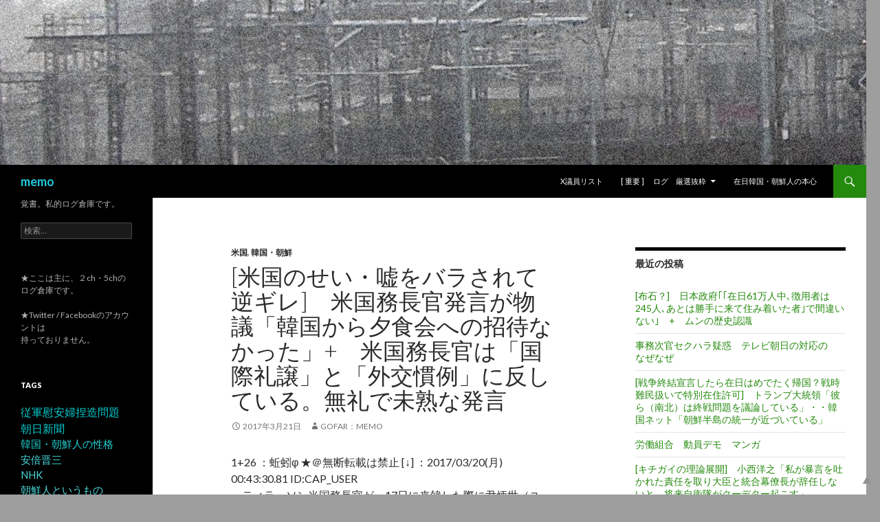

--- FILE ---
content_type: text/html; charset=UTF-8
request_url: http://gofar.skr.jp/obo/archives/24227
body_size: 136256
content:
<!DOCTYPE html>
<!--[if IE 7]>
<html class="ie ie7" lang="ja">
<![endif]-->
<!--[if IE 8]>
<html class="ie ie8" lang="ja">
<![endif]-->
<!--[if !(IE 7) & !(IE 8)]><!-->
<html lang="ja">
<!--<![endif]-->
<head>
	<meta charset="UTF-8">
	<meta name="viewport" content="width=device-width">
	<title>[米国のせい・嘘をバラされて逆ギレ]　米国務長官発言が物議「韓国から夕食会への招待なかった」+　米国務長官は「国際礼譲」と「外交慣例」に反している。無礼で未熟な発言 | memo</title>
	<link rel="profile" href="http://gmpg.org/xfn/11">
	<link rel="pingback" href="http://gofar.skr.jp/obo/xmlrpc.php">
	<!--[if lt IE 9]>
	<script src="http://gofar.skr.jp/obo/wp-content/themes/twentyfourteen/js/html5.js"></script>
	<![endif]-->
	<link rel="stylesheet" type="text/css" href="http://gofar.skr.jp/obo/wp-content/plugins/go-to-top/css/style-black-arrow.css" /><!--[if IE 6]>
<link rel="stylesheet" type="text/css" href="http://gofar.skr.jp/obo/wp-content/plugins/go-to-top/css/ie6.css" />
<![endif]--><link rel='dns-prefetch' href='//fonts.googleapis.com' />
<link rel='dns-prefetch' href='//s.w.org' />
<link href='https://fonts.gstatic.com' crossorigin rel='preconnect' />
<link rel="alternate" type="application/rss+xml" title="memo &raquo; フィード" href="http://gofar.skr.jp/obo/feed" />
<link rel="alternate" type="application/rss+xml" title="memo &raquo; コメントフィード" href="http://gofar.skr.jp/obo/comments/feed" />
		<script type="text/javascript">
			window._wpemojiSettings = {"baseUrl":"https:\/\/s.w.org\/images\/core\/emoji\/11\/72x72\/","ext":".png","svgUrl":"https:\/\/s.w.org\/images\/core\/emoji\/11\/svg\/","svgExt":".svg","source":{"concatemoji":"http:\/\/gofar.skr.jp\/obo\/wp-includes\/js\/wp-emoji-release.min.js?ver=4.9.26"}};
			!function(e,a,t){var n,r,o,i=a.createElement("canvas"),p=i.getContext&&i.getContext("2d");function s(e,t){var a=String.fromCharCode;p.clearRect(0,0,i.width,i.height),p.fillText(a.apply(this,e),0,0);e=i.toDataURL();return p.clearRect(0,0,i.width,i.height),p.fillText(a.apply(this,t),0,0),e===i.toDataURL()}function c(e){var t=a.createElement("script");t.src=e,t.defer=t.type="text/javascript",a.getElementsByTagName("head")[0].appendChild(t)}for(o=Array("flag","emoji"),t.supports={everything:!0,everythingExceptFlag:!0},r=0;r<o.length;r++)t.supports[o[r]]=function(e){if(!p||!p.fillText)return!1;switch(p.textBaseline="top",p.font="600 32px Arial",e){case"flag":return s([55356,56826,55356,56819],[55356,56826,8203,55356,56819])?!1:!s([55356,57332,56128,56423,56128,56418,56128,56421,56128,56430,56128,56423,56128,56447],[55356,57332,8203,56128,56423,8203,56128,56418,8203,56128,56421,8203,56128,56430,8203,56128,56423,8203,56128,56447]);case"emoji":return!s([55358,56760,9792,65039],[55358,56760,8203,9792,65039])}return!1}(o[r]),t.supports.everything=t.supports.everything&&t.supports[o[r]],"flag"!==o[r]&&(t.supports.everythingExceptFlag=t.supports.everythingExceptFlag&&t.supports[o[r]]);t.supports.everythingExceptFlag=t.supports.everythingExceptFlag&&!t.supports.flag,t.DOMReady=!1,t.readyCallback=function(){t.DOMReady=!0},t.supports.everything||(n=function(){t.readyCallback()},a.addEventListener?(a.addEventListener("DOMContentLoaded",n,!1),e.addEventListener("load",n,!1)):(e.attachEvent("onload",n),a.attachEvent("onreadystatechange",function(){"complete"===a.readyState&&t.readyCallback()})),(n=t.source||{}).concatemoji?c(n.concatemoji):n.wpemoji&&n.twemoji&&(c(n.twemoji),c(n.wpemoji)))}(window,document,window._wpemojiSettings);
		</script>
		<style type="text/css">
img.wp-smiley,
img.emoji {
	display: inline !important;
	border: none !important;
	box-shadow: none !important;
	height: 1em !important;
	width: 1em !important;
	margin: 0 .07em !important;
	vertical-align: -0.1em !important;
	background: none !important;
	padding: 0 !important;
}
</style>
<link rel='stylesheet' id='yarppWidgetCss-css'  href='http://gofar.skr.jp/obo/wp-content/plugins/yet-another-related-posts-plugin/style/widget.css?ver=4.9.26' type='text/css' media='all' />
<link rel='stylesheet' id='wordpress-popular-posts-css-css'  href='http://gofar.skr.jp/obo/wp-content/plugins/wordpress-popular-posts/public/css/wpp.css?ver=4.1.1' type='text/css' media='all' />
<link rel='stylesheet' id='twentyfourteen-lato-css'  href='https://fonts.googleapis.com/css?family=Lato%3A300%2C400%2C700%2C900%2C300italic%2C400italic%2C700italic&#038;subset=latin%2Clatin-ext' type='text/css' media='all' />
<link rel='stylesheet' id='genericons-css'  href='http://gofar.skr.jp/obo/wp-content/themes/twentyfourteen/genericons/genericons.css?ver=3.0.3' type='text/css' media='all' />
<link rel='stylesheet' id='twentyfourteen-style-css'  href='http://gofar.skr.jp/obo/wp-content/themes/twentyfourteen/style.css?ver=4.9.26' type='text/css' media='all' />
<!--[if lt IE 9]>
<link rel='stylesheet' id='twentyfourteen-ie-css'  href='http://gofar.skr.jp/obo/wp-content/themes/twentyfourteen/css/ie.css?ver=20131205' type='text/css' media='all' />
<![endif]-->
<script type='text/javascript'>
/* <![CDATA[ */
var wpp_params = {"rest_api":"1","sampling_active":"0","sampling_rate":"100","ajax_url":"http:\/\/gofar.skr.jp\/obo\/wp-json\/wordpress-popular-posts\/v1\/popular-posts\/","action":"update_views_ajax","ID":"24227","token":"a302a70854","debug":""};
/* ]]> */
</script>
<script type='text/javascript' src='http://gofar.skr.jp/obo/wp-content/plugins/wordpress-popular-posts/public/js/wpp-4.1.0.min.js?ver=4.1.1'></script>
<script type='text/javascript' src='http://gofar.skr.jp/obo/wp-includes/js/jquery/jquery.js?ver=1.12.4'></script>
<script type='text/javascript' src='http://gofar.skr.jp/obo/wp-includes/js/jquery/jquery-migrate.min.js?ver=1.4.1'></script>
<script type='text/javascript' src='http://gofar.skr.jp/obo/wp-content/plugins/go-to-top/js/jquery.scroll.min.js?ver=4.9.26'></script>
<script type='text/javascript' src='http://gofar.skr.jp/obo/wp-content/plugins/go-to-top/js/jquery.easing.min.js?ver=4.9.26'></script>
<link rel='https://api.w.org/' href='http://gofar.skr.jp/obo/wp-json/' />
<link rel="EditURI" type="application/rsd+xml" title="RSD" href="http://gofar.skr.jp/obo/xmlrpc.php?rsd" />
<link rel="wlwmanifest" type="application/wlwmanifest+xml" href="http://gofar.skr.jp/obo/wp-includes/wlwmanifest.xml" /> 
<link rel='prev' title='[世界皇帝とか]　デービッド・ロックフェラー氏死去、１０１歳' href='http://gofar.skr.jp/obo/archives/24231' />
<link rel='next' title='[属国ご乱心]　韓国人の最も嫌いな国ランキング、中国が日本を抜く' href='http://gofar.skr.jp/obo/archives/24253' />
<meta name="generator" content="WordPress 4.9.26" />
<link rel="canonical" href="http://gofar.skr.jp/obo/archives/24227" />
<link rel='shortlink' href='http://gofar.skr.jp/obo/?p=24227' />
<link rel="alternate" type="application/json+oembed" href="http://gofar.skr.jp/obo/wp-json/oembed/1.0/embed?url=http%3A%2F%2Fgofar.skr.jp%2Fobo%2Farchives%2F24227" />
<link rel="alternate" type="text/xml+oembed" href="http://gofar.skr.jp/obo/wp-json/oembed/1.0/embed?url=http%3A%2F%2Fgofar.skr.jp%2Fobo%2Farchives%2F24227&#038;format=xml" />

<!-- BEGIN Clicky Analytics v1.6.1 Tracking - https://deconf.com/clicky-analytics-dashboard-wordpress/ -->

<script type="text/javascript">var clicky_site_ids = clicky_site_ids || [];clicky_site_ids.push(100717677);</script><script async src="//static.getclicky.com/js"></script>

<!-- END Clicky Analytics v1.6.1 Tracking - https://deconf.com/clicky-analytics-dashboard-wordpress/ -->

<link rel="stylesheet" href="http://gofar.skr.jp/obo/wp-content/plugins/wassup/css/wassup-widget.css?ver=1.9.4.2" type="text/css" /><!-- All in one Favicon 4.5 --><link rel="shortcut icon" href="http://gofar.skr.jp/obo/wp-content/uploads/2015/06/memo-fav31.png" />
<link rel="apple-touch-icon-precomposed" href="http://gofar.skr.jp/obo/wp-content/uploads/2015/06/favi-tudh1.png" />

<script type="text/javascript">
//<![CDATA[
function wassup_get_screenres(){
	var screen_res = screen.width + " x " + screen.height;
	if(screen_res==" x ") screen_res=window.screen.width+" x "+window.screen.height;
	if(screen_res==" x ") screen_res=screen.availWidth+" x "+screen.availHeight;
	if (screen_res!=" x "){document.cookie = "wassup_screen_res4bf3c7d028ab2153772f075c70f247d3=" + encodeURIComponent(screen_res)+ "; path=/; domain=" + document.domain;}
}
wassup_get_screenres();
//]]>
</script>		<style type="text/css" id="twentyfourteen-header-css">
				.site-title a {
			color: #20c6d8;
		}
		</style>
	<style type="text/css" id="custom-background-css">
body.custom-background { background-color: #9e9e9e; }
</style>
		<style type="text/css" id="wp-custom-css">
			/*
ここに独自の CSS を追加することができます。

詳しくは上のヘルプアイコンをクリックしてください。
*/
blockquote {
	color: #767676;
	font-size: 15px;
	font-style: italic;
	font-weight: 300;
	line-height: 1.2631578947;
	margin-bottom: 24px;
}

blockquote cite,
blockquote small {
	color: #2b2b2b;
	font-size: 16px;
	font-weight: 400;
	line-height: 1.5;
}		</style>
	</head>

<body class="post-template-default single single-post postid-24227 single-format-standard custom-background header-image singular">
<div id="page" class="hfeed site">
		<div id="site-header">
		<a href="http://gofar.skr.jp/obo/" rel="home">
			<img src="http://gofar.skr.jp/obo/wp-content/uploads/2014/02/cropped-sen21.jpg" width="1260" height="240" alt="memo">
		</a>
	</div>
	
	<header id="masthead" class="site-header" role="banner">
		<div class="header-main">
			<h1 class="site-title"><a href="http://gofar.skr.jp/obo/" rel="home">memo</a></h1>

			<div class="search-toggle">
				<a href="#search-container" class="screen-reader-text" aria-expanded="false" aria-controls="search-container">検索</a>
			</div>

			<nav id="primary-navigation" class="site-navigation primary-navigation" role="navigation">
				<button class="menu-toggle">メインメニュー</button>
				<a class="screen-reader-text skip-link" href="#content">コンテンツへスキップ</a>
				<div id="primary-menu" class="nav-menu"><ul>
<li class="page_item page-item-104"><a href="http://gofar.skr.jp/obo/%e3%83%aa%e3%82%b9%e3%83%88">x議員リスト</a></li>
<li class="page_item page-item-780 page_item_has_children"><a href="http://gofar.skr.jp/obo/%e9%87%8d%e8%a6%81%e3%80%80%e6%8a%9c%e7%b2%8b">[ 重要 ] 　ログ　厳選抜粋</a>
<ul class='children'>
	<li class="page_item page-item-16730"><a href="http://gofar.skr.jp/obo/%e9%87%8d%e8%a6%81%e3%80%80%e6%8a%9c%e7%b2%8b/%e6%9c%9d%e9%ae%ae%e4%ba%ba%e3%81%a8%e3%83%a4%e3%82%af%e3%82%b6%e3%81%ae%e6%96%b9%e6%b3%95%e3%80%80%e5%88%a9%e7%9b%8a%e3%81%a8%e4%b8%8d%e5%88%a9%e7%9b%8a%e3%81%ae%e3%82%ae%e3%83%aa%e3%82%ae%e3%83%aa">[朝鮮人とヤクザの方法]　利益と不利益のギリギリのところ</a></li>
	<li class="page_item page-item-8630"><a href="http://gofar.skr.jp/obo/%e9%87%8d%e8%a6%81%e3%80%80%e6%8a%9c%e7%b2%8b/%e8%87%aa%e6%b0%91%e5%85%9a%e3%81%ae%e4%b8%ad%e3%81%ab%e3%81%af%ef%bc%92%e7%a8%ae%e9%a1%9e%e3%81%ae%e4%bf%9d%e5%ae%88%e6%94%bf%e6%b2%bb%e5%ae%b6%e3%81%8c%e3%81%84%e3%82%8b">自民党の中には２種類の保守政治家がいる</a></li>
	<li class="page_item page-item-1237"><a href="http://gofar.skr.jp/obo/%e9%87%8d%e8%a6%81%e3%80%80%e6%8a%9c%e7%b2%8b/%e5%a4%b1%e3%82%8f%e3%82%8c%e3%81%9f%ef%bc%92%ef%bc%90%e5%b9%b4-%e6%97%a5%e9%8a%80%e6%b3%95%e6%94%b9%e6%82%aa%e3%80%80%e5%ae%89%e5%80%8d">失われた２０年  日銀法改悪　</a></li>
	<li class="page_item page-item-778"><a href="http://gofar.skr.jp/obo/%e9%87%8d%e8%a6%81%e3%80%80%e6%8a%9c%e7%b2%8b/%e6%88%a6%e5%be%8c%e5%b7%a6%e7%bf%bc%e3%81%a8%e6%9c%9d%e9%ae%ae%e4%ba%ba%e3%81%ae%e9%96%a2%e4%bf%82%e3%81%ab%e3%81%a4%e3%81%84%e3%81%a6">戦後左翼と朝鮮人の関係について</a></li>
	<li class="page_item page-item-3097"><a href="http://gofar.skr.jp/obo/%e9%87%8d%e8%a6%81%e3%80%80%e6%8a%9c%e7%b2%8b/%e6%85%b0%e5%ae%89%e5%a9%a6%e6%8d%8f%e9%80%a0%e5%95%8f%e9%a1%8c%e3%80%80%e3%80%80%e3%82%a2%e3%82%b8%e3%82%a2%e5%a5%b3%e6%80%a7%e5%9f%ba%e9%87%91%e3%80%80-%e4%b8%80%e5%a4%a7%e7%a8%8e%e9%87%91">[慰安婦捏造問題]　　アジア女性基金　   一大税金詐欺事件を国会で証人喚問を</a></li>
	<li class="page_item page-item-3733"><a href="http://gofar.skr.jp/obo/%e9%87%8d%e8%a6%81%e3%80%80%e6%8a%9c%e7%b2%8b/%e8%be%9b%e5%85%89%e6%b4%99%e3%82%b7%e3%83%b3%e3%82%ac%e3%83%b3%e3%82%b9%e3%81%a8%e3%82%aa%e3%82%a6%e3%83%a0%e7%9c%9f%e7%90%86%e6%95%99-%e3%80%80%e3%80%80%e5%9b%bd%e6%9d%be%e9%95%b7%e5%ae%98">[ 辛光洙(シンガンス)とオウム真理教 ]　　国松長官狙撃事件、北朝鮮コネクション、滋賀県創価関係者、世田谷一家殺人事件、公明党、公安調査庁、朝銀</a></li>
	<li class="page_item page-item-4043"><a href="http://gofar.skr.jp/obo/%e9%87%8d%e8%a6%81%e3%80%80%e6%8a%9c%e7%b2%8b/%e6%97%a5%e6%9c%ac%e3%81%ab%e3%81%af%e5%8c%97%e6%9c%9d%e9%ae%ae%e3%82%b9%e3%83%91%e3%82%a4%e3%81%8c%e4%ba%8c%e4%b8%87%e4%ba%ba%e4%bb%a5%e4%b8%8a%e3%80%80%e3%82%b9%e3%83%91%e3%82%a4%e9%98%b2%e6%ad%a2">[日本には北朝鮮スパイが二万人以上]　&#8212;-スパイ防止法を阻止した売国奴たちとシンガンス・北朝鮮利権、そしてはじめて問題にした安部晋三議員(現首相）</a></li>
</ul>
</li>
<li class="page_item page-item-4161"><a href="http://gofar.skr.jp/obo/%e5%9c%a8%e6%97%a5%e9%9f%93%e5%9b%bd%e4%ba%ba%e3%81%ae%e6%9c%ac%e5%bf%83%e3%80%80%ef%bc%8b%e3%80%80%e8%a1%8c%e5%8b%95%e8%a8%88%e7%94%bb">在日韓国・朝鮮人の本心　</a></li>
</ul></div>
			</nav>
		</div>

		<div id="search-container" class="search-box-wrapper hide">
			<div class="search-box">
				<form role="search" method="get" class="search-form" action="http://gofar.skr.jp/obo/">
				<label>
					<span class="screen-reader-text">検索:</span>
					<input type="search" class="search-field" placeholder="検索&hellip;" value="" name="s" />
				</label>
				<input type="submit" class="search-submit" value="検索" />
			</form>			</div>
		</div>
	</header><!-- #masthead -->

	<div id="main" class="site-main">

	<div id="primary" class="content-area">
		<div id="content" class="site-content" role="main">
			
<article id="post-24227" class="post-24227 post type-post status-publish format-standard hentry category-222 category-75 tag-1809">
	
	<header class="entry-header">
				<div class="entry-meta">
			<span class="cat-links"><a href="http://gofar.skr.jp/obo/archives/category/%e7%b1%b3%e5%9b%bd" rel="category tag">米国</a>, <a href="http://gofar.skr.jp/obo/archives/category/%e9%9f%93%e5%9b%bd%e3%83%bb%e6%9c%9d%e9%ae%ae" rel="category tag">韓国・朝鮮</a></span>
		</div>
		<h1 class="entry-title">[米国のせい・嘘をバラされて逆ギレ]　米国務長官発言が物議「韓国から夕食会への招待なかった」+　米国務長官は「国際礼譲」と「外交慣例」に反している。無礼で未熟な発言</h1>
		<div class="entry-meta">
			<span class="entry-date"><a href="http://gofar.skr.jp/obo/archives/24227" rel="bookmark"><time class="entry-date" datetime="2017-03-21T05:21:39+00:00">2017年3月21日</time></a></span> <span class="byline"><span class="author vcard"><a class="url fn n" href="http://gofar.skr.jp/obo/archives/author/onk" rel="author">gofar：memo</a></span></span>		</div><!-- .entry-meta -->
	</header><!-- .entry-header -->

		<div class="entry-content">
		<p>
1+26 ：蚯蚓φ ★＠無断転載は禁止 [↓] ：2017/03/20(月) 00:43:30.81 ID:CAP_USER<br />
　ティラーソン米国務長官が、17日に来韓した際に尹炳世（ユン・ビョンセ）外交部（省に相当）長官と夕食を共にしなかった理由について「そもそも韓国側がわれわれを夕食会に招待していない」と述べ、論議を呼んでいる。ティラーソン長官は18日、中国行きの専用機内でのインタビューで「韓国ではティラーソン長官が疲労を理由に夕食会をキャンセルしたとの報道が出ているが、何があったのか」との質問を受け、このように答えた。<br />
<br />
　ティラーソン長官は16日、日本で岸田文雄外相との会談に臨んだ後に夕食会に出席し、18日には中国でも楊潔チ（チ＝竹かんむりに褫のつくり）国務委員（外交担当）との会談後に夕食会に臨んだ。尹長官だけがティラーソン長官と夕食を共にしなかったため、その理由についてさまざまな憶測が流れた。一部メディアは、韓国政府関係者の言葉を引用し「ティラーソン長官は疲労のため夕食会を断った」と報じた。<br />
<br />
　これについてティラーソン長官は「（韓国は私を招待しなかったが）最後の瞬間に韓国側が（夕食を共にしなければ）対外的にイメージがよくないということに気づき、私が疲労のせいで夕食会を断ったというコメントを発表した」と述べた。「韓国側がうそをついたということか」との質問に、ティラーソン長官は「いや、ただそのように説明した」と話した。また「私は昨日（疲れて夕食会に出なかったのではなく）夕食を食べた。私たちが何をするのか、またはしないのかは招待する国（韓国）が決める」と述べた。<br />
<br />
　米国の要人が来韓した際には、特別な事情がない限り、韓国側が昼食会または夕食会に招待するのが一般的だ。今回は米国の新しい国務長官が初めて来韓するということで、韓国外交部は当然、夕食会に招待したが、何らかの理由により米国務省内で話がティラーソン長官に伝わらず、夕食会が実現しなかったと推定される。ある外交筋は「元実業家のティラーソン長官は、外交上の慣例を知らずに発言した可能性が高い」と指摘した。<br />
<br />
　韓国外交部は19日「夕食会の日程について、やりとりが混乱した可能性がある。必要なら（米国側から）今後、適切な説明があるものとみられる」と説明した。<br />
<br />
金真明（キム・ジンミョン）記者<br />
<br />
ソース：朝鮮日報／朝鮮日報日本語版＜「韓国から夕食会への招待なかった」　米国務長官発言が物議＞<br />
http://www.chosunonline.com/site/data/html_dir/2017/03/19/2017031901913.html<br />
<br />
関連スレ：【米韓外相会談】そもそも韓国は夕食会に招かなかった…　ティラーソン氏が明かす「体調不良説」に対して[3/19]<br />
http://mint.2ch.net/test/read.cgi/news4plus/1489929764/<br />
【日米韓】 なぜだ！ティラーソン米国務長官、韓国政府の晩餐出席要請拒絶…日本では出席★２[03/17]<br />
http://mint.2ch.net/test/read.cgi/news4plus/1489763696/<br />
＿＿＿＿＿＿＿＿＿＿＿＿＿＿＿＿＿<br />
<br />
<br />
<br />
3 ：<丶｀∀´>（´・ω・｀）（｀ハ´　 ）さん＠無断転載は禁止 [↓] ：2017/03/20(月) 00:47:49.94 ID:Dg18L2sW<br />
それでもアメリカのせいｗ<br />
<br />
<br />
4 ：<丶｀∀´>（´・ω・｀）（｀ハ´　 ）さん＠無断転載は禁止 [] ：2017/03/20(月) 00:48:01.28 ID:q9pKYL8E<br />
最低だね。<br />
<br />
<br />
5 ：<丶｀∀´>（´・ω・｀）（｀ハ´　 ）さん＠無断転載は禁止 [↓] ：2017/03/20(月) 00:48:14.04 ID:zFZQXYXx<br />
遺伝子に刷り込まれているんだからしゃーない<br />
<br />
<br />
6 ：<丶｀∀´>（´・ω・｀）（｀ハ´　 ）さん＠無断転載は禁止 [] ：2017/03/20(月) 00:48:21.77 ID:lzLtPQnH (1/2)<br />
アメリカの評価を自ら下げた韓国　マイナスポイント溜まり過ぎですね<br />
<br />
<br />
<br />
<br />
7+5 ：<丶｀∀´>（´・ω・｀）（｀ハ´　 ）さん＠無断転載は禁止 [] ：2017/03/20(月) 00:48:36.28 ID:JN9cfaV6<br />
これはどう見ても南朝鮮側が招待していないってだけだろうな<br />
しかしすごいのは<br />
＞元実業家のティラーソン長官は、外交上の慣例を知らずに発言した可能性が高い<br />
こんなことを平気で言えるってこと<br />
<br />
<br />
21 ：<丶｀∀´>（´・ω・｀）（｀ハ´　 ）さん＠無断転載は禁止 [↓] ：2017/03/20(月) 00:57:19.91 ID:ph/+9bBY<br />
>>7<br />
日本でも支那でもやってんのにな<br />
ほんと言い訳すらろくに出来ないんだな<br />
<br />
<br />
180+1 ：<丶｀∀´>（´・ω・｀）（｀ハ´　 ）さん＠無断転載は禁止 [] ：2017/03/20(月) 02:05:42.41 ID:Cuj5AgJ6<br />
>>7<br />
どう聞いても「テメーらなんざもう知らん」ってジェスチャーなんだけど<br />
韓国人はその場の自分の面子を取り繕うことしか頭に無いみたいだな<br />
<br />
<br />
593 ：<丶｀∀´>（´・ω・｀）（｀ハ´　 ）さん＠無断転載は禁止 [] ：2017/03/20(月) 09:30:55.64 ID:l7E6uArW (3/3)<br />
>>7<br />
韓国「ティラーソン一行はド素人ニダｗ」<br />
<br />
<br />
693 ：<丶｀∀´>（´・ω・｀）（｀ハ´　 ）さん＠無断転載は禁止 [] ：2017/03/20(月) 14:49:31.99 ID:nGIy36/S<br />
>>7<br />
「外交上の慣例」が何を指しているのか説明しないとね<br />
記事の体をなしていない<br />
さすがウンコリアンクオリティ<br />
<br />
<br />
9 ：<丶｀∀´>（´・ω・｀）（｀ハ´　 ）さん＠無断転載は禁止 [] ：2017/03/20(月) 00:50:57.51 ID:jOGr/xXI<br />
体調不良の発表はなんだよ？<br />
嘘の上塗りしてどうするよ<br />
<br />
<br />
10 ：<丶｀∀´>（´・ω・｀）（｀ハ´　 ）さん＠無断転載は禁止 [↓] ：2017/03/20(月) 00:52:08.04 ID:eQXL//28<br />
韓国が嘘をついたのに更に慣例を知らないとか侮辱するなんてあり得ないんだけど<br />
ぜったいに病気だとしか考えられない<br />
<br />
<br />
11 ：<丶｀∀´>（´・ω・｀）（｀ハ´　 ）さん＠無断転載は禁止 [] ：2017/03/20(月) 00:52:26.79 ID:EMq3c9PU (1/3)<br />
まーーーた人のせいｗ<br />
嘘つきの上になすりつけとか最低すぎる<br />
<br />
<br />
12 ：<丶｀∀´>（´・ω・｀）（｀ハ´　 ）さん＠無断転載は禁止 [] ：2017/03/20(月) 00:52:41.74 ID:rrLDUOMQ<br />
安倍総理は昼飯も食わせてもらえずお昼に追い出されましたとさ<br />
<br />
<br />
<br />
<br />
13+1 ：<丶｀∀´>（´・ω・｀）（｀ハ´　 ）さん＠無断転載は禁止 [↓] ：2017/03/20(月) 00:53:23.25 ID:eTnExHnV<br />
安倍にも夕食会誘わなかったじゃん<br />
<br />
<br />
666+2 ：<丶｀∀´>（´・ω・｀）（｀ハ´　 ）さん＠無断転載は禁止 [↓] ：2017/03/20(月) 12:11:10.93 ID:aOZwZ4RT<br />
>>13<br />
たしか招待はした。ただし何か交換条件を韓国が出してきたので安倍首相は<br />
食事ごときで国を売らないと言って断った　はず<br />
<br />
<br />
670+1 ：<丶｀∀´>（´・ω・｀）（｀ハ´　 ）さん＠無断転載は禁止 [↓] ：2017/03/20(月) 12:22:40.40 ID:uVGmsoVC (2/2)<br />
>>666<br />
> たしか招待はした。ただし何か交換条件を韓国が出してきたので安倍首相は<br />
> 食事ごときで国を売らないと言って断った　はず<br />
<br />
事前折衝の段階で、韓国は昼食会の交換条件に慰安婦問題で妥協を迫ったので、安倍首相は<br />
「昼飯なんかで国益を削るわけにはいかない」と、これを断ったら公式な招待はされなかった。<br />
<br />
<br />
見送られた朴大統領との昼食会　安倍首相が蹴っていた…「おもてなし」がなかった裏側<br />
http://www.sankei.com/politics/news/151106/plt1511060015-n2.html<br />
　実は、韓国側は外交当局者同士の事前折衝で、朴氏主催の昼食会などを交換条件に、慰安婦問題での「譲歩」を迫ってきたというのだ。当然、日本側はこれを拒み、安倍首相は周囲に「昼飯なんかで国益を削るわけにはいかない」と苦笑していた。<br />
<br />
　昼食会を設定できず、逆に追い込まれた朴氏はどう出たのか。<br />
<br />
　日韓首脳会談の終了後、朴氏は「これからどうされますか」と、安倍首相に聞いたという。ちょうど正午前だった。<br />
<br />
　安倍首相は「焼き肉を食べに行きます」と答え、朴氏はけげんな表情で見送ったという。昼食会の予定は初めからなかったが、それでも朴氏が声をかけたのはなぜか。<br />
<br />
<br />
677 ：<丶｀∀´>（´・ω・｀）（｀ハ´　 ）さん＠無断転載は禁止 [] ：2017/03/20(月) 13:22:36.15 ID:2ULIAyT/ (3/6)<br />
>>670<br />
嘘に掛けてはウリの右に出る民族は無い。<br />
<br />
<br />
<br />
674+1 ：<丶｀∀´>（´・ω・｀）（｀ハ´　 ）さん＠無断転載は禁止 [] ：2017/03/20(月) 12:50:56.12 ID:BLSV7RSS<br />
国務長官の言う通りだったら随分と非礼な話だなあ。韓国側が自分側の失態を棚に上げて相手の問題に<br />
して騒いでいるなんて普通の国ではあり得ない。あり得ないことをやるのが奴らの常だが。<br />
<br />
<br />
679 ：<丶｀∀´>（´・ω・｀）（｀ハ´　 ）さん＠無断転載は禁止 [] ：2017/03/20(月) 13:25:47.55 ID:2ULIAyT/ (4/6)<br />
>>674<br />
国務長官の言う通りならって、国務長官がそんなつまらん嘘を吐く必要もないし言うはずもない。<br />
<br />
<br />
<br />
676+1 ：<丶｀∀´>（´・ω・｀）（｀ハ´　 ）さん＠無断転載は禁止 [↓] ：2017/03/20(月) 12:57:50.25 ID:eWYxUACi (6/6)<br />
ティラーソンもバカ相手にまともな応対はしてないな<br />
健康不安説でも流されたらたまらないから、元気だよ、飯は食ったよって返したわけだが<br />
逆に韓国は嘘つきだ、と明言しない分優しい対応してるよね<br />
<br />
<br />
682 ：<丶｀∀´>（´・ω・｀）（｀ハ´　 ）さん＠無断転載は禁止 [] ：2017/03/20(月) 13:30:24.61 ID:2ULIAyT/ (5/6)<br />
>>676<br />
外交の総責任者の国務長官が体調不良で外交儀礼をキャンセルなんて、言うに事欠いてだわなあ。嘘ももうちょっとマシな嘘つけって。<br />
<br />
<br />
<br />
<br />
<br />
======================<br />
<br />
<br />
米韓】米国務長官は「国際礼譲」と「外交慣例」に反している。無礼で未熟な発言は米国務長官としての資質を疑わせる[03/20] <br />
<br />
<br />
<br />
1+34 ：ダーさん＠がんばらない ★＠無断転載は禁止 [] ：2017/03/20(月) 11:31:43.98 ID:CAP_USER<br />
外交慣例無視した米国務長官の「無礼」<br />
<br />
レックス・ティラーソン米国務長官がソウルで韓米外相会談を終えて夕食をともにしなかったのは、韓国側が招待していなかったからだと説明して波紋を起こした。ティラーソン長官は18日、米マスコミのインタビューでこのように明らかにし、「夕食に招待していないことが一般に良くないように映ることを韓国側が最後の瞬間に気づいて「私は疲れて夕食をしなかった」との声明を出した」と述べた。<br />
<br />
果たして韓国は彼を夕食に招待していたのだろうか。外交部は明確な答えを出せないまま、「コミュニケーションの混乱」と遠回しに説明した。<br />
<br />
韓国がドナルド・トランプ政権初代国務長官の最初の訪韓を「誠心誠意で「準備したのは、誰もが知っている事実である。わざわざティラーソンとの夕食を避けたということは常識的にありえない。外交部は準備の過程で夕食を当然、日程に受け入れていた。外交部の説明が明快でないのは、米国の過ちだと指摘しにくい韓国の悩みが染み出ているためだ。<br />
<br />
百歩譲歩して、韓国が本当に招待していなかったとしても、相手国の長官がマスコミに公開することは、外交的に不適切である。また韓国側が「一歩遅れて世論を意識して嘘の釈明をした」というティラーソンの推測性の追加説明は、外交部が日本軍慰安婦少女像の問題などに使用していた「国際礼譲」と外交慣例に反する無礼な発言である。また、韓国は「ティラーソンは疲れて夕食をしなかった」との声明を出したことがない。何をするのかどうかは、主催国が定めるという発言も事情に合わない。閣僚級夕食会のような重要な外交行為が両者の調整もなしに一方的措置として行われるケースは世界のどこにもない。<br />
<br />
いくら寿命が2ヶ月しか残っていない時限付きの政府としても同盟国をこのように扱ってはならない。ティラーソンの無礼で未熟な発言は、複雑で敏感な国際問題を扱っていかなければならない米国務長官としての資質を疑わせる。<br />
<br />
ソース：京郷新聞＆傾向ドットコム　2017.03.19 23:13:56（機械翻訳）<br />
http://news.khan.co.kr/kh_news/khan_art_view.html?artid=201703192213005&#038;code=990105<br />
＿＿＿＿＿＿＿＿＿＿＿＿＿＿＿＿＿＿＿＿＿＿＿<br />
<br />
<br />
<br />
<br />
2 ：<丶｀∀´>（´・ω・｀）（｀ハ´　 ）さん＠無断転載は禁止 [] ：2017/03/20(月) 11:33:09.13 ID:0Wwwf086<br />
何様コリアｗｗｗｗｗｗｗｗｗｗｗ<br />
<br />
<br />
4 ：<丶｀∀´>（´・ω・｀）（｀ハ´　 ）さん＠無断転載は禁止 [] ：2017/03/20(月) 11:33:14.86 ID:I6rRIFS3 (1/3)<br />
自分で非礼を働いておいて事実を公表されたら文句を言う韓国外交ｗ<br />
これ敵対国に対する態度だろｗ<br />
<br />
<br />
6 ：<丶｀∀´>（´・ω・｀）（｀ハ´　 ）さん＠無断転載は禁止 [] ：2017/03/20(月) 11:33:58.95 ID:6mPCUnTZ<br />
一国の首相の手紙を受け取らずに差し返した大統領も居たけどな。<br />
<br />
<br />
<br />
<br />
<br />
7 ：<丶｀∀´>（´・ω・｀）（｀ハ´　 ）さん＠無断転載は禁止 [] ：2017/03/20(月) 11:34:30.93 ID:sIf7V7q4<br />
いやいや、「国際礼譲」と「外交慣例」では普通に招待しますから<br />
<br />
<br />
8 ：<丶｀∀´>（´・ω・｀）（｀ハ´　 ）さん＠無断転載は禁止 [↓] ：2017/03/20(月) 11:34:44.75 ID:TdkbaXV1<br />
米国とも関係を終わらせる気満々だなwww<br />
<br />
ただキューバとは国交なくてもグアンタナモ基地維持してるからね<br />
米国出て行け！とか言っても浦項基地から米軍は出ないよ、THAADも浦項に置く<br />
<br />
<br />
12 ：<丶｀∀´>（´・ω・｀）（｀ハ´　 ）さん＠無断転載は禁止 [↓] ：2017/03/20(月) 11:36:28.35 ID:2l1/DIeP<br />
自分とこの不手際を棚に上げて何言ってんだが<br />
<br />
<br />
13 ：<丶｀∀´>（´・ω・｀）（｀ハ´　 ）さん＠無断転載は禁止 [] ：2017/03/20(月) 11:36:31.00 ID:MUsbp1Yp (1/27)<br />
他国の長官に国民情緒法を適用しようとすんなよ<br />
<br />
<br />
<br />
<br />
<br />
14+1 ：<丶｀∀´>（´・ω・｀）（｀ハ´　 ）さん＠無断転載は禁止 [] ：2017/03/20(月) 11:36:31.35 ID:D/tf900p<br />
村上春樹の小説より面白いじゃないか<br />
<br />
<br />
369 ：<丶｀∀´>（´・ω・｀）（｀ハ´　 ）さん＠無断転載は禁止 [] ：2017/03/20(月) 12:16:15.03 ID:zdrQP6tL (1/3)<br />
>>14<br />
三谷幸喜の脚本ぐらいには面白いと思う<br />
<br />
<br />
17+1 ：<丶｀∀´>（´・ω・｀）（｀ハ´　 ）さん＠無断転載は禁止 [↓] ：2017/03/20(月) 11:37:09.68 ID:Xz/WjXy2<br />
こうやって韓国の面倒くささが世界に拡散していくんだな<br />
<br />
<br />
<br />
<br />
18 ：<丶｀∀´>（´・ω・｀）（｀ハ´　 ）さん＠無断転載は禁止 [] ：2017/03/20(月) 11:37:18.68 ID:WzQ4JO08<br />
>>外交部が日本軍慰安婦少女像の問題などに使用していた「国際礼譲」と外交慣例に反する無礼な発言である。<br />
<br />
つまり嘘だと指摘しておかなきゃあとで民族情緒法を至上とする勘違い民族ともめごとになるってことだろ<br />
<br />
<br />
<br />
●27+1 ：<丶｀∀´>（´・ω・｀）（｀ハ´　 ）さん＠無断転載は禁止 [] ：2017/03/20(月) 11:39:11.78 ID:0YiJNskC<br />
安倍に昼飯を出なかった件の報復を頼まれたんだろw<br />
<br />
<br />
400 ：<丶｀∀´>（´・ω・｀）（｀ハ´　 ）さん＠無断転載は禁止 [] ：2017/03/20(月) 12:18:05.66 ID:zdrQP6tL (2/3)<br />
>>27<br />
パヨクの妄想のお蔭でどんどん有能な人にされてしまう安倍総理w<br />
<br />
<br />
<br />
<br />
28 ：<丶｀∀´>（´・ω・｀）（｀ハ´　 ）さん＠無断転載は禁止 [↓] ：2017/03/20(月) 11:39:36.48 ID:aMGs5yEg<br />
>>1<br />
>>　「私は疲れて夕食をしなかった」との声明を出した<br />
<br />
経緯はどうあれ、勝手に他国要人の声明を捏造するのは、<br />
この上なく無礼で未熟な外交姿勢だと思うがいかがだろうか。<br />
<br />
<br />
<br />
32 ：<丶｀∀´>（´・ω・｀）（｀ハ´　 ）さん＠無断転載は禁止 [] ：2017/03/20(月) 11:40:34.68 ID:MYDRXNhU<br />
米韓同盟破棄なんぞ淡々とやるだけで米を叩く必要などないんだがなｗ<br />
ここぞとばかりに腹いせで当たり散らすのが朝鮮種<br />
<br />
<br />
<br />
34 ：<丶｀∀´>（´・ω・｀）（｀ハ´　 ）さん＠無断転載は禁止 [↓] ：2017/03/20(月) 11:40:47.59 ID:DfVjvFD3<br />
さすが朝鮮。頭がピュアにおかしい<br />
<br />
<br />
<br />
35 ：<丶｀∀´>（´・ω・｀）（｀ハ´　 ）さん＠無断転載は禁止 [↓] ：2017/03/20(月) 11:40:54.99 ID:w7TLH9iN (1/6)<br />
晩餐会に来なかったのはアメリカのミス<br />
韓国のウソを指摘することは非礼<br />
自分たちは悪くない<br />
<br />
わーうざーい(´・ω・｀)<br />
<br />
<br />
<br />
36 ：<丶｀∀´>（´・ω・｀）（｀ハ´　 ）さん＠無断転載は禁止 [] ：2017/03/20(月) 11:40:55.24 ID:OaQUFcSj (1/2)<br />
夕食会もまともにセッティング出来ない無礼で未熟な韓国が何を言ってるんだね<br />
<br />
<br />
37 ：<丶｀∀´>（´・ω・｀）（｀ハ´　 ）さん＠無断転載は禁止 [↓] ：2017/03/20(月) 11:40:57.74 ID:j5O4BIUn<br />
この辺みると、やっぱり朝鮮人は人類とかけ離れた存在だと再認識するわ<br />
<br />
<br />
<br />
38 ：<丶｀∀´>（´・ω・｀）（｀ハ´　 ）さん＠無断転載は禁止 [] ：2017/03/20(月) 11:41:09.59 ID:LUPPwXQu<br />
英訳して拡散するべき。<br />
アメリカを教育せねばw<br />
<br />
<br />
<br />
<br />
<br />
54 ：<丶｀∀´>（´・ω・｀）（｀ハ´　 ）さん＠無断転載は禁止 [] ：2017/03/20(月) 11:44:04.52 ID:mN8/tSvI<br />
つまりいつもやる国民向けのやつと実際のの方で暴露されたって話しだな<br />
スワップと同じだね、日本から頼んできたと発表するが実はフル土下座してた話しと似たようなもん<br />
<br />
<br />
55 ：<丶｀∀´>（´・ω・｀）（｀ハ´　 ）さん＠無断転載は禁止 [] ：2017/03/20(月) 11:44:11.59 ID:Esyhvqf2<br />
> 米国の過ちだと指摘しにくい韓国の悩みが染み出ているためだ。<br />
<br />
いやいやいや、アメリカは誤りを指摘されてキレる、そんな国じゃありませんから。<br />
<br />
もちろんいつも通りの朝鮮人だが、日本人に対してのみやっていたことを、<br />
アメリカに対してもやりだしたのが新しいな。<br />
<br />
<br />
<br />
<br />
<br />
58 ：<丶｀∀´>（´・ω・｀）（｀ハ´　 ）さん＠無断転載は禁止 [] ：2017/03/20(月) 11:45:20.79 ID:1ZWLY54Y<br />
結果がすべて！それが答えだ<br />
韓国は自己弁護しかしない国<br />
<br />
<br />
61+1 ：<丶｀∀´>（´・ω・｀）（｀ハ´　 ）さん＠無断転載は禁止 [] ：2017/03/20(月) 11:45:47.23 ID:DTEiSHGy<br />
北朝鮮と同じ<br />
逆ギレするのが朝鮮人の特徴<br />
<br />
<br />
87 ：<丶｀∀´>（´・ω・｀）（｀ハ´　 ）さん＠無断転載は禁止 [] ：2017/03/20(月) 11:49:17.84 ID:vWYANxpt<br />
>>61<br />
もともと１つの部族だった。<br />
<br />
<br />
62 ：<丶｀∀´>（´・ω・｀）（｀ハ´　 ）さん＠無断転載は禁止 [] ：2017/03/20(月) 11:46:15.85 ID:tmMiG0/W (2/9)<br />
日米にメシ抜きしたり、オバマに絨毯敷かなかったり<br />
ほんと特亜って失礼千万な奴らだよなー<br />
<br />
<br />
63 ：<丶｀∀´>（´・ω・｀）（｀ハ´　 ）さん＠無断転載は禁止 [↓] ：2017/03/20(月) 11:46:18.29 ID:tEKc9HQz (2/4)<br />
合意守らず金だけ受け取り使い込み、<br />
大使館前に嫌がらせするのは非礼じゃないんですね。<br />
<br />
<br />
<br />
<br />
65 ：<丶｀∀´>（´・ω・｀）（｀ハ´　 ）さん＠無断転載は禁止 [↓] ：2017/03/20(月) 11:46:26.95 ID:ElOefN5u<br />
面倒くせぇ国だなおい、いいかげんにしろよってのが米の考えかと読めた<br />
公式の発言にはしたくなかったんだろうけど、亡国の外交部が配慮を台無しに?<br />
<br />
<br />
68 ：<丶｀∀´>（´・ω・｀）（｀ハ´　 ）さん＠無断転載は禁止 [] ：2017/03/20(月) 11:47:18.04 ID:xcy/jtmS (1/3)<br />
ガスーがよくやる「そんなこ言ってない」と暴露され<br />
八つ当たりするいつもの記事か？<br />
<br />
<br />
69 ：<丶｀∀´>（´・ω・｀）（｀ハ´　 ）さん＠無断転載は禁止 [] ：2017/03/20(月) 11:47:19.87 ID:wZJC3l5A<br />
>>1<br />
嘘をバラされて逆ギレする朝鮮人<br />
<br />
<br />
<br />
<br />
72 ：<丶｀∀´>（´・ω・｀）（｀ハ´　 ）さん＠無断転載は禁止 [↓] ：2017/03/20(月) 11:47:54.05 ID:jQ2bu/Gq (2/2)<br />
>わざわざティラーソンとの夕食を避けたということは常識的にありえない。<br />
<br />
てめーらはその常識を守らない国なんだから十分あり得るよね(´・ω・`)<br />
<br />
<br />
73 ：<丶｀∀´>（´・ω・｀）（｀ハ´　 ）さん＠無断転載は禁止 [] ：2017/03/20(月) 11:47:55.14 ID:TvYj/20T<br />
韓国人は嘘つきで、韓国政府が国内向けに<br />
いい加減な話をするのはよくあること<br />
それに巻き込まれる相手国は迷惑なんだな<br />
<br />
そのうち誰にも相手にされなくなるだろう<br />
<br />
<br />
<br />
76 ：<丶｀∀´>（´・ω・｀）（｀ハ´　 ）さん＠無断転載は禁止 [] ：2017/03/20(月) 11:48:02.45 ID:GYzmtnXY (1/2)<br />
こうやって常に嘘ばっか言ってきたんだな外交部とやらw<br />
<br />
<br />
<br />
79 ：<丶｀∀´>（´・ω・｀）（｀ハ´　 ）さん＠無断転載は禁止 [] ：2017/03/20(月) 11:48:23.03 ID:UYGBN8GU<br />
>>1<br />
慣例上の夕食招待を忘れてましたってだけの話なのに、（勿論、先進国ではありえんけど）<br />
外交担当者が自己保身のために平気で他責のための嘘を吐く。<br />
しかも同盟国のＶＩＰ相手に。またマスコミもその嘘ついた担当者を非難するどころか、アメリカ側を非難する。<br />
<br />
本当にまともな会話の通じる国じゃないよ。付き合うだけマジで無駄。<br />
<br />
<br />
<br />
<br />
81 ：<丶｀∀´>（´・ω・｀）（｀ハ´　 ）さん＠無断転載は禁止 [] ：2017/03/20(月) 11:48:35.20 ID:tK51bADB<br />
東方非礼の国<br />
<br />
<br />
82 ：<丶｀∀´>（´・ω・｀）（｀ハ´　 ）さん＠無断転載は禁止 [↓] ：2017/03/20(月) 11:48:47.17 ID:CZCP85Kj (1/2)<br />
自分のミスを相手が誤魔化してくれなかった<br />
から相手に逆ギレ<br />
<br />
居るよなぁこういうタイプ<br />
<br />
<br />
<br />
85 ：伊５８ ◆AOfDTU.apk ＠無断転載は禁止 [] ：2017/03/20(月) 11:49:09.93 ID:i4xxGiW9 (1/13)<br />
＞韓国が本当に招待していなかったとしても、相手国の長官がマスコミに公開することは、外交的に不適切である。<br />
<br />
不都合だから黙ってろと？<br />
日本の首相と会食しなかったのは問題は無かったとの認識なのか？<br />
<br />
<br />
<br />
<br />
91+2 ：<丶｀∀´>（´・ω・｀）（｀ハ´　 ）さん＠無断転載は禁止 [] ：2017/03/20(月) 11:49:38.52 ID:eCf0dkch (2/3)<br />
今まで韓国が嘘ついても、日本やアメリカが大人の態度を取ってくれてたから<br />
勘違いしてるんだろうな。<br />
<br />
<br />
110 ：<丶｀∀´>（´・ω・｀）（｀ハ´　 ）さん＠無断転載は禁止 [] ：2017/03/20(月) 11:52:11.59 ID:jWvIpA07 (2/6)<br />
>>91<br />
日米が大人というか、韓国を幼児と見なしていたんだ。<br />
いずれ成長すれば韓国も大人になるだろう、と思って支援してやった。<br />
<br />
でも、それは間違いでしたね。<br />
大人幼児の前に、朝鮮人はまだ人間じゃなかった。<br />
<br />
<br />
●104+4 ：<丶｀∀´>（´・ω・｀）（｀ハ´　 ）さん＠無断転載は禁止 [] ：2017/03/20(月) 11:51:09.03 ID:wPdRpDTX<br />
>>91<br />
大人の対応というより韓国の言い分にも一理あったから何も言えなかっただけでしょ。<br />
<br />
<br />
111 ：<丶｀∀´>（´・ω・｀）（｀ハ´　 ）さん＠無断転載は禁止 [] ：2017/03/20(月) 11:52:22.44 ID:tmMiG0/W (3/9)<br />
>>104<br />
チョンに理なんてないよ<br />
李はいっぱい居るみたいだけどさ<br />
<br />
<br />
114 ：<丶｀∀´>（´・ω・｀）（｀ハ´　 ）さん＠無断転載は禁止 [↓] ：2017/03/20(月) 11:52:32.62 ID:hgtRtM9Z (2/3)<br />
>>104<br />
理ではなく利だと思うぞ　それがなくなったら・・悲しいよね<br />
<br />
<br />
121 ：<丶｀∀´>（´・ω・｀）（｀ハ´　 ）さん＠無断転載は禁止 [] ：2017/03/20(月) 11:53:15.92 ID:MUsbp1Yp (3/27)<br />
>>104<br />
そう思ってろよチョンコ<br />
これからもずっと現実から目を逸らし続けろ<br />
<br />
<br />
124 ：<丶｀∀´>（´・ω・｀）（｀ハ´　 ）さん＠無断転載は禁止 [↓] ：2017/03/20(月) 11:53:52.04 ID:w7TLH9iN (3/6)<br />
>>104<br />
韓国が中国に文句つけてるように<br />
「大国らしく」目くじら立てなかっただけですよ？(´・ω・｀)<br />
<br />
<br />
<br />
108 ：Ikh ◆tiandrU0uo ＠無断転載は禁止 [↓] ：2017/03/20(月) 11:51:48.68 ID:h+2u+o/q (4/16)<br />
そもそも慰安婦合意書を守らない韓国が、国際合意や信義に基づいて取り扱われるわけがなく、三下のミソッカスとして取り扱われるのが当然といえるねw<br />
<br />
<br />
109 ：<丶｀∀´>（´・ω・｀）（｀ハ´　 ）さん＠無断転載は禁止 [↓] ：2017/03/20(月) 11:51:54.29 ID:ZQRKHeE7<br />
そろそろ一度痛い目みないとね。みんなで保護して支援して援助した結果、思い上がりが頂点に達したんだな。<br />
<br />
<br />
<br />
115+1 ：<丶｀∀´>（´・ω・｀）（｀ハ´　 ）さん＠無断転載は禁止 [] ：2017/03/20(月) 11:52:46.42 ID:vr2JwHAl (1/2)<br />
あのね　どっちがいいとか悪いとか言うより<br />
話を大きくしてアメリカを悪者にしたら<br />
<br />
ティラーソン米国務長官が帰国してトランプ大統領に韓国の印象を<br />
どう報告するか考えろよ<br />
<br />
こいつら1日先のことは考えることできなきのかね<br />
<br />
<br />
129 ：<丶｀∀´>（´・ω・｀）（｀ハ´　 ）さん＠無断転載は禁止 [↓] ：2017/03/20(月) 11:54:26.21 ID:hdEazZak (2/2)<br />
>>115<br />
そんなんもう今さら次郎だろ<br />
<br />
<br />
<br />
<br />
＿＿＿＿＿＿＿<br />
<br />
【米韓外相会談】 「韓国から夕食会への招待なかった」米国務長官発言が物議～韓国外交部「日程調整のやりとりで混乱」[03/19] [無断転載禁止]©2ch.net	<br />
http://mint.2ch.net/test/read.cgi/news4plus/1489938210/<br />
<br />
【[無断転載禁止]©2ch.net<br />
http://mint.2ch.net/test/read.cgi/news4plus/1489977103/<br />
【米韓】米国務長官は「国際礼譲」と「外交慣例」に反している。無礼で未熟な発言は米国務長官としての資質を疑わせる[03/20]★２ [無断転載禁止]©2ch.net<br />
http://mint.2ch.net/test/read.cgi/news4plus/1489982191/<br />
【米韓】米国務長官は「国際礼譲」と「外交慣例」に反している。無礼で未熟な発言は米国務長官としての資質を疑わせる[03/20]★３ [無断転載禁止]©2ch.net<br />
http://mint.2ch.net/test/read.cgi/news4plus/1489987868/<br />
【米韓】米国務長官は「国際礼譲」と「外交慣例」に反している。無礼で未熟な発言は米国務長官としての資質を疑わせる[03/20]★４ [無断転載禁止]©2ch.net<br />
http://mint.2ch.net/test/read.cgi/news4plus/1489994647/<br />
</p>
<div class='yarpp-related'>
<br><br><h8>site内 関連 記事:</h8><br><br><ol>
<dl><DIV STYLE="font-size:15px;line-height:1.5;text-decoration:none;font-weight:lighter;font-family:lato,Hiragino Kaku Gothic pro w3, Prosans-serif ;">▶ <a href="http://gofar.skr.jp/obo/archives/12834" rel="bookmark" title="韓国が米国防省高官に日本を攻撃する、同盟国の米国も協力しろと迫るが断られる">韓国が米国防省高官に日本を攻撃する、同盟国の米国も協力しろと迫るが断られる </a></div></dl>
<dl><DIV STYLE="font-size:15px;line-height:1.5;text-decoration:none;font-weight:lighter;font-family:lato,Hiragino Kaku Gothic pro w3, Prosans-serif ;">▶ <a href="http://gofar.skr.jp/obo/archives/23689" rel="bookmark" title="[ベトナム戦争でアメリカが負けたワケ]　米国メディア　韓国軍が数千人ベトナム女性を強姦し、慰安婦にしていた　[ライダイハン問題・味方のレイプ村消滅の虐殺]">[ベトナム戦争でアメリカが負けたワケ]　米国メディア　韓国軍が数千人ベトナム女性を強姦し、慰安婦にしていた　[ライダイハン問題・味方のレイプ村消滅の虐殺] </a></div></dl>
<dl><DIV STYLE="font-size:15px;line-height:1.5;text-decoration:none;font-weight:lighter;font-family:lato,Hiragino Kaku Gothic pro w3, Prosans-serif ;">▶ <a href="http://gofar.skr.jp/obo/archives/22368" rel="bookmark" title="[韓国崩壊]　ベトナム日刊紙、ベトナム戦争での韓国軍による民間人虐殺を異例の報道　+　韓国ネット「韓国政府は認めるべきでない。証拠があいまい」　+　在日「アメリカの指揮権」+　韓国人非道いろいろ　[見切りをつけられた韓国]">[韓国崩壊]　ベトナム日刊紙、ベトナム戦争での韓国軍による民間人虐殺を異例の報道　+　韓国ネット「韓国政府は認めるべきでない。証拠があいまい」　+　在日「アメリカの指揮権」+　韓国人非道いろいろ　[見切りをつけられた韓国] </a></div></dl>
<dl><DIV STYLE="font-size:15px;line-height:1.5;text-decoration:none;font-weight:lighter;font-family:lato,Hiragino Kaku Gothic pro w3, Prosans-serif ;">▶ <a href="http://gofar.skr.jp/obo/archives/22250" rel="bookmark" title="[朝鮮人というもの]　米韓国防会議、韓国が「核兵器の共同管理」に言及　+　韓国ネット">[朝鮮人というもの]　米韓国防会議、韓国が「核兵器の共同管理」に言及　+　韓国ネット </a></div></dl>
<dl><DIV STYLE="font-size:15px;line-height:1.5;text-decoration:none;font-weight:lighter;font-family:lato,Hiragino Kaku Gothic pro w3, Prosans-serif ;">▶ <a href="http://gofar.skr.jp/obo/archives/26336" rel="bookmark" title="[本当のことを言ってゴメン]　NBCが『日本は韓国のモデル』放送を謝罪「韓国国民の気分を害したことを理解し」　+　韓国野党「謝罪で済む話ではない」">[本当のことを言ってゴメン]　NBCが『日本は韓国のモデル』放送を謝罪「韓国国民の気分を害したことを理解し」　+　韓国野党「謝罪で済む話ではない」 </a></div></dl>
<dl><DIV STYLE="font-size:15px;line-height:1.5;text-decoration:none;font-weight:lighter;font-family:lato,Hiragino Kaku Gothic pro w3, Prosans-serif ;">▶ <a href="http://gofar.skr.jp/obo/archives/16724" rel="bookmark" title="[スリヨル韓国・不都合な真実と思考停止]　MERS・スワップ・訪米延期　+　慰安婦問題「最終段階にある」発言のワケ　+「誠実」ゲーム　+　南沙諸島・中国核原潜基地  + 「考えてもしょうがない」 [鈴置高史]">[スリヨル韓国・不都合な真実と思考停止]　MERS・スワップ・訪米延期　+　慰安婦問題「最終段階にある」発言のワケ　+「誠実」ゲーム　+　南沙諸島・中国核原潜基地  + 「考えてもしょうがない」 [鈴置高史] </a></div></dl>
<dl><DIV STYLE="font-size:15px;line-height:1.5;text-decoration:none;font-weight:lighter;font-family:lato,Hiragino Kaku Gothic pro w3, Prosans-serif ;">▶ <a href="http://gofar.skr.jp/obo/archives/16580" rel="bookmark" title="[世界で嫌われる韓国人]　米国　シアトル　 　+　いちいち日本を引き合いに出すワケ・韓国人のアイデンティティ">[世界で嫌われる韓国人]　米国　シアトル　 　+　いちいち日本を引き合いに出すワケ・韓国人のアイデンティティ </a></div></dl>
<dl><DIV STYLE="font-size:15px;line-height:1.5;text-decoration:none;font-weight:lighter;font-family:lato,Hiragino Kaku Gothic pro w3, Prosans-serif ;">▶ <a href="http://gofar.skr.jp/obo/archives/15591" rel="bookmark" title="[鈴置高史]　「アベの米議会演説阻止」で自爆した韓国　ハルキも動員する韓国人の「聖戦」に疲れる米国人　+　韓国予測">[鈴置高史]　「アベの米議会演説阻止」で自爆した韓国　ハルキも動員する韓国人の「聖戦」に疲れる米国人　+　韓国予測 </a></div></dl>
<dl><DIV STYLE="font-size:15px;line-height:1.5;text-decoration:none;font-weight:lighter;font-family:lato,Hiragino Kaku Gothic pro w3, Prosans-serif ;">▶ <a href="http://gofar.skr.jp/obo/archives/14834" rel="bookmark" title="[幸せ回路w]　駐韓米国大使暗殺未遂事件でむしろ韓米関係に前向きな状況が表れた　「リッパート効果」がテロに勝った　[中央日報]">[幸せ回路w]　駐韓米国大使暗殺未遂事件でむしろ韓米関係に前向きな状況が表れた　「リッパート効果」がテロに勝った　[中央日報] </a></div></dl>
<dl><DIV STYLE="font-size:15px;line-height:1.5;text-decoration:none;font-weight:lighter;font-family:lato,Hiragino Kaku Gothic pro w3, Prosans-serif ;">▶ <a href="http://gofar.skr.jp/obo/archives/17884" rel="bookmark" title="[韓国の敵は日本]　主敵1位は北朝鮮ではなく「日本」・韓国の友邦は「米国」　[韓国大学生にアンケート]　+　韓国人のトンデモ歴史屁理屈">[韓国の敵は日本]　主敵1位は北朝鮮ではなく「日本」・韓国の友邦は「米国」　[韓国大学生にアンケート]　+　韓国人のトンデモ歴史屁理屈 </a></div></dl>
<dl><DIV STYLE="font-size:15px;line-height:1.5;text-decoration:none;font-weight:lighter;font-family:lato,Hiragino Kaku Gothic pro w3, Prosans-serif ;">▶ <a href="http://gofar.skr.jp/obo/archives/15003" rel="bookmark" title="[着々日本併合前に逆戻り]　ソウル警察署長が「お金の無い女性の売春は認めるべき」と主張　+　慰安婦捏造問題　+　韓国売春事情　">[着々日本併合前に逆戻り]　ソウル警察署長が「お金の無い女性の売春は認めるべき」と主張　+　慰安婦捏造問題　+　韓国売春事情　 </a></div></dl>
<dl><DIV STYLE="font-size:15px;line-height:1.5;text-decoration:none;font-weight:lighter;font-family:lato,Hiragino Kaku Gothic pro w3, Prosans-serif ;">▶ <a href="http://gofar.skr.jp/obo/archives/22905" rel="bookmark" title="[反トランプ扇動]　就任反対デモの首謀者は韓国人女性　[ウィキリークス]">[反トランプ扇動]　就任反対デモの首謀者は韓国人女性　[ウィキリークス] </a></div></dl>
<dl><DIV STYLE="font-size:15px;line-height:1.5;text-decoration:none;font-weight:lighter;font-family:lato,Hiragino Kaku Gothic pro w3, Prosans-serif ;">▶ <a href="http://gofar.skr.jp/obo/archives/23115" rel="bookmark" title="[あの法則がミシュランに？]　うわさは本当だった　ソウル版ミシュランガイドに国のお金4億ウォン　+　日帝のせい　+　韓国ネット　+　現代自動車にミシュランタイヤ">[あの法則がミシュランに？]　うわさは本当だった　ソウル版ミシュランガイドに国のお金4億ウォン　+　日帝のせい　+　韓国ネット　+　現代自動車にミシュランタイヤ </a></div></dl>
<dl><DIV STYLE="font-size:15px;line-height:1.5;text-decoration:none;font-weight:lighter;font-family:lato,Hiragino Kaku Gothic pro w3, Prosans-serif ;">▶ <a href="http://gofar.skr.jp/obo/archives/25766" rel="bookmark" title="[言ってみた]　韓国、米国から原子力潜水艦購入 交渉開始　+　仏メディア「中国は激怒するだろう」">[言ってみた]　韓国、米国から原子力潜水艦購入 交渉開始　+　仏メディア「中国は激怒するだろう」 </a></div></dl>
<dl><DIV STYLE="font-size:15px;line-height:1.5;text-decoration:none;font-weight:lighter;font-family:lato,Hiragino Kaku Gothic pro w3, Prosans-serif ;">▶ <a href="http://gofar.skr.jp/obo/archives/19525" rel="bookmark" title="[韓国人とは]　「日本人だけは必ず絶滅させなければならぬ」　怠惰な国民性も「日本統治のせい」">[韓国人とは]　「日本人だけは必ず絶滅させなければならぬ」　怠惰な国民性も「日本統治のせい」 </a></div></dl>
</ol>
</div>
	</div><!-- .entry-content -->
	
	<footer class="entry-meta"><span class="tag-links"><a href="http://gofar.skr.jp/obo/archives/tag/%e6%9c%9d%e9%ae%ae%e4%ba%ba%e3%81%a8%e3%81%84%e3%81%86%e3%82%82%e3%81%ae" rel="tag">朝鮮人というもの</a></span></footer></article><!-- #post-## -->
		<nav class="navigation post-navigation" role="navigation">
		<h1 class="screen-reader-text">投稿ナビゲーション</h1>
		<div class="nav-links">
			<a href="http://gofar.skr.jp/obo/archives/24231" rel="prev"><span class="meta-nav">前の投稿</span>[世界皇帝とか]　デービッド・ロックフェラー氏死去、１０１歳</a><a href="http://gofar.skr.jp/obo/archives/24253" rel="next"><span class="meta-nav">次の投稿</span>[属国ご乱心]　韓国人の最も嫌いな国ランキング、中国が日本を抜く</a>			</div><!-- .nav-links -->
		</nav><!-- .navigation -->
				</div><!-- #content -->
	</div><!-- #primary -->

<div id="content-sidebar" class="content-sidebar widget-area" role="complementary">
			<aside id="recent-posts-2" class="widget widget_recent_entries">		<h1 class="widget-title">最近の投稿</h1>		<ul>
											<li>
					<a href="http://gofar.skr.jp/obo/archives/26745">[布石？]　日本政府｢｢在日61万人中､徴用者は245人､あとは勝手に来て住み着いた者｣で間違いない｣　+　ムンの歴史認識</a>
									</li>
											<li>
					<a href="http://gofar.skr.jp/obo/archives/26742">事務次官セクハラ疑惑　テレビ朝日の対応の　なぜなぜ</a>
									</li>
											<li>
					<a href="http://gofar.skr.jp/obo/archives/26740">[戦争終結宣言したら在日はめでたく帰国？戦時難民扱いで特別在住許可]　トランプ大統領「彼ら（南北）は終戦問題を議論している」・・韓国ネット「朝鮮半島の統一が近づいている」　</a>
									</li>
											<li>
					<a href="http://gofar.skr.jp/obo/archives/26735">労働組合　動員デモ　マンガ</a>
									</li>
											<li>
					<a href="http://gofar.skr.jp/obo/archives/26734">[キチガイの理論展開]　小西洋之「私が暴言を吐かれた責任を取り大臣と統合幕僚長が辞任しないと、将来自衛隊がクーデター起こす」</a>
									</li>
											<li>
					<a href="http://gofar.skr.jp/obo/archives/26730">[事務次官セクハラ疑惑]　音響研究所所長・鈴木氏　「あのテープは複数の場所で録音されたものを繋ぎ合わせている」</a>
									</li>
											<li>
					<a href="http://gofar.skr.jp/obo/archives/26732">[事務次官セクハラ疑惑]　麻生太郎財務相、女性が名乗り出ない限りセクハラを事実と認定できないという認識示す</a>
									</li>
											<li>
					<a href="http://gofar.skr.jp/obo/archives/26728">[撤回謝罪済みとか]　民進党・小西洋之氏「現職自衛官から&#8221;お前は国民の敵だ！&#8221;と言われた。」+　ネット「何で本当の事言われて怒ってんだ」「だって国民の敵じゃん」</a>
									</li>
											<li>
					<a href="http://gofar.skr.jp/obo/archives/26725">社民党議員「日本政府は、東北アジアの平和のための金正恩委員長の努力を正当に評価するべき」</a>
									</li>
											<li>
					<a href="http://gofar.skr.jp/obo/archives/26723">[韓国中央日報]　東京に登場したろうそく・車壁、韓国に似ていく安倍首相退陣デモ　[ホルホル事案]</a>
									</li>
											<li>
					<a href="http://gofar.skr.jp/obo/archives/26721">[最も有害な隣国]　日本外務省ホームページ「韓国は最も重要な隣国」削除　</a>
									</li>
											<li>
					<a href="http://gofar.skr.jp/obo/archives/26711">[ノイジーマイノリティ]　官邸前の日の丸デモは150人、国会前のデモは３万人。いかに彼らが少数かが分かる [レイパーネット]　+　国会前デモに参加したデモ隊、日本語がメチャクチャだと話題に</a>
									</li>
											<li>
					<a href="http://gofar.skr.jp/obo/archives/26707">[南朝鮮の北交渉封じ]　安倍首相、北朝鮮の非核化「段階措置」拒否へ　トランプ氏との会談で</a>
									</li>
											<li>
					<a href="http://gofar.skr.jp/obo/archives/26701">国会前デモ集団、暴徒化し警察の封鎖バリケードを集団突破　元SEALDsの奥田が扇動</a>
									</li>
											<li>
					<a href="http://gofar.skr.jp/obo/archives/26695">米英仏3カ国 シリア攻撃を開始 シリア首都ダマスカスから煙　+　攻撃終了</a>
									</li>
											<li>
					<a href="http://gofar.skr.jp/obo/archives/26681">[正体見たり・同じアナノムジナ]　前川喜平、李信恵、しばき隊がコリアNGOセンター主催のパレードに参加</a>
									</li>
											<li>
					<a href="http://gofar.skr.jp/obo/archives/26678">[反日左翼]　しばき隊「歴史が変わる瞬間に居合わせよう。私たちが新しい日本。」+　韓国、日本の『反安倍デモ』を応援</a>
									</li>
											<li>
					<a href="http://gofar.skr.jp/obo/archives/26676">[森友文書改ざん疑惑]　佐川氏、立件見送りへ　虚偽作成罪問えず　大阪地検特捜部</a>
									</li>
											<li>
					<a href="http://gofar.skr.jp/obo/archives/26672">[韓国人の歴史認識]　Microsoftが韓国のクレームで韓国分だけ歴史を書き換え韓国のみでリリース　[韓国人とゲーム・国家情報院がクレーマー]</a>
									</li>
											<li>
					<a href="http://gofar.skr.jp/obo/archives/26667">[また朝日か]　柳瀬元首相秘書官 「首相案件と話すこと、あり得ない」</a>
									</li>
											<li>
					<a href="http://gofar.skr.jp/obo/archives/26664">[またか]　韓国でが発生　“肉製品持ち込みＮＧ”　海外旅行客へ注意呼びかけ</a>
									</li>
											<li>
					<a href="http://gofar.skr.jp/obo/archives/26659">[民進新党]　旧民主党結党時と同じ手法で結成へ　+　新党名「民主」有力　立憲と本家争いも　+　希望の党、ガタガタの民進党と新党協議へ　保守系は分離</a>
									</li>
											<li>
					<a href="http://gofar.skr.jp/obo/archives/26660">民主党政権　日本に起きたこと　まとめ</a>
									</li>
											<li>
					<a href="http://gofar.skr.jp/obo/archives/26657">南武朝鮮学校長の梁瑞鳳容疑者(53)を現行犯逮捕　JKのスカートの中を盗撮</a>
									</li>
											<li>
					<a href="http://gofar.skr.jp/obo/archives/26654">[けっこう今更]　facebookが検索機能廃止「ほぼ全員の個人情報流出恐れ」</a>
									</li>
											<li>
					<a href="http://gofar.skr.jp/obo/archives/26652">[中国追従か]　韓国、米国に「報復関税」＝洗濯機の緊急輸入制限受け</a>
									</li>
											<li>
					<a href="http://gofar.skr.jp/obo/archives/26650">[米中貿易戦争]　中国、米追加関税方針に躊躇なく対応　+　トランプ氏がＷＴＯ批判、対中貿易摩擦巡り「ＷＴＯは米国に不公平だ」とツイート</a>
									</li>
											<li>
					<a href="http://gofar.skr.jp/obo/archives/26648">[違法操業]　釜山水産業界、「韓日漁業協定妥結を待っていたら漁民は死んでしまう」+　韓国閣僚、日本との漁業協定　今月内に妥結しないなら「決断」</a>
									</li>
											<li>
					<a href="http://gofar.skr.jp/obo/archives/26646">[反日すりより・百年前と同じ]　　今「日流ブーム」が巻き起こっている　韓国ネット「韓国人は世界一日本を愛している」</a>
									</li>
											<li>
					<a href="http://gofar.skr.jp/obo/archives/26643">[どこ行っても]　韓国人生徒たちが米出版社を動かした！教科書に慰安婦など韓国の歴史文化を掲載へ</a>
									</li>
											<li>
					<a href="http://gofar.skr.jp/obo/archives/26640">[仏メディア]　韓国、機密解除された３０年前の外交文書公開＝北朝鮮が韓国と「連邦制中立国」創設提案</a>
									</li>
											<li>
					<a href="http://gofar.skr.jp/obo/archives/26638">[貿易戦争]　中国、米の鉄鋼新関税に報復　128品目に高関税　+　WTO違反と指摘</a>
									</li>
											<li>
					<a href="http://gofar.skr.jp/obo/archives/26632">[やっぱり]　韓国、我が国と日本が戦争したら韓国の圧勝・・日本海軍は米軍の支援的形態なので実戦戦闘力が落ちる</a>
									</li>
											<li>
					<a href="http://gofar.skr.jp/obo/archives/26628">[悪事を日本の所為に]　朝鮮半島での中国人虐殺を関東大震災朝鮮人虐殺に改ざん過去</a>
									</li>
											<li>
					<a href="http://gofar.skr.jp/obo/archives/26624">[自発的におかわりよこせ]　韓国外相、慰安婦合意で「日本政府が自発的に心のこもった追加措置を取れば、われわれは歓迎するだろう」</a>
									</li>
											<li>
					<a href="http://gofar.skr.jp/obo/archives/26620">[悔しくて悔しくて]　1912年、日本が済州から韓国桜を盗んできて、米国ワシントンに送った　+　「クリスマスツリーの故郷、日本桜は王桜由来」 済州の自然・文化資産に特許権設定　済州道知事選挙予備候補が公</a>
									</li>
											<li>
					<a href="http://gofar.skr.jp/obo/archives/26617">[放送制度改革]　テレビ報道が激変するかという緊急事態なのにニュースで伝えないテレビ各局</a>
									</li>
											<li>
					<a href="http://gofar.skr.jp/obo/archives/26615">[日本年金機構・入力ミス事件・格安受注]　入札資格低ランクでも受注　年金入力ミスの業務委託先「SAY企画」</a>
									</li>
											<li>
					<a href="http://gofar.skr.jp/obo/archives/26612">[森友問題・佐川宣寿氏　証人喚問]　LIVE　+　共産小池氏激怒「これでは進められない!」質疑中断　+　佐川氏「官邸に加え、安倍昭恵氏、安倍首相秘書官、麻生大臣、麻生大臣秘書官の指示も無かった」</a>
									</li>
											<li>
					<a href="http://gofar.skr.jp/obo/archives/26608">北朝鮮要人が訪中か　北京で厳戒態勢　金正恩委員長かどうかなど詳細は不明</a>
									</li>
											<li>
					<a href="http://gofar.skr.jp/obo/archives/26605">米国、ロシア外交官60人追放へ　元スパイ暗殺未遂事件で　+　ＥＵがロシア大使召還 英に追随、対ロ圧力高める　独仏、ロシア制裁を検討　</a>
									</li>
											<li>
					<a href="http://gofar.skr.jp/obo/archives/26599">[わかりやす]　日教組も立憲民主党を支援へ　　比例代表に水岡氏擁立</a>
									</li>
											<li>
					<a href="http://gofar.skr.jp/obo/archives/26596">森友問題　あの土地の魑魅魍魎の闇　+　辻元・生コン　まとめ</a>
									</li>
											<li>
					<a href="http://gofar.skr.jp/obo/archives/26589">昭恵夫人「いい田んぼができそう」→籠池「ここは学校建設予定地です」+　森友文書が改竄された理由がついに判明　野党とマスコミの偏向報道・恫喝に耐えられなくなった</a>
									</li>
											<li>
					<a href="http://gofar.skr.jp/obo/archives/26585">[韓国人丸出し]　元SEALDsら、来週官邸前でろうそくデモ開催へ　+　[韓国紙]　日本市民が韓国のろうそくデモを真似る　朴槿恵のように安倍も監獄に送ろう」「日本でもろうそく革命を成し遂げよう」</a>
									</li>
											<li>
					<a href="http://gofar.skr.jp/obo/archives/26572">[放送法・規制緩和]　安倍政権、放送の規制を全廃方針　ネット通信と一本化・・民放の反発も予想</a>
									</li>
											<li>
					<a href="http://gofar.skr.jp/obo/archives/26575">反日の在日韓国朝鮮人とテレビ局</a>
									</li>
											<li>
					<a href="http://gofar.skr.jp/obo/archives/26558">[話題の前川喜平のTwitter裏アカが見つかってパヨパヨ反日発言が続々発掘されたらしい] 「天皇を廃止…」「安倍右翼政権を脱出し…」「鳥越俊太郎候補大歓迎」</a>
									</li>
											<li>
					<a href="http://gofar.skr.jp/obo/archives/26550">[ダブスタ・ベトナム人虐殺・ライダイハン]　文大統領、ベトナムで過去の行為について謝罪しない方針　大統領府「ベトナムが謝罪要求してない」</a>
									</li>
											<li>
					<a href="http://gofar.skr.jp/obo/archives/26548">[二匹目のドジョウ・頭おかしい・マッチポンプ] 「文在寅大統領ノーベル平和賞推進委員会」結成へ…　トランプ・金正恩の共同受賞も推進</a>
									</li>
					</ul>
		</aside><aside id="archives-4" class="widget widget_archive"><h1 class="widget-title">★アーカイブ　　　　　　　　　　　　　　　月を選択すると、下のカレンダーが該当月に移動するので、日が選択できます</h1>		<label class="screen-reader-text" for="archives-dropdown-4">★アーカイブ　　　　　　　　　　　　　　　月を選択すると、下のカレンダーが該当月に移動するので、日が選択できます</label>
		<select id="archives-dropdown-4" name="archive-dropdown" onchange='document.location.href=this.options[this.selectedIndex].value;'>
			
			<option value="">月を選択</option>
				<option value='http://gofar.skr.jp/obo/archives/date/2018/05'> 2018年5月 </option>
	<option value='http://gofar.skr.jp/obo/archives/date/2018/04'> 2018年4月 </option>
	<option value='http://gofar.skr.jp/obo/archives/date/2018/03'> 2018年3月 </option>
	<option value='http://gofar.skr.jp/obo/archives/date/2018/02'> 2018年2月 </option>
	<option value='http://gofar.skr.jp/obo/archives/date/2018/01'> 2018年1月 </option>
	<option value='http://gofar.skr.jp/obo/archives/date/2017/12'> 2017年12月 </option>
	<option value='http://gofar.skr.jp/obo/archives/date/2017/11'> 2017年11月 </option>
	<option value='http://gofar.skr.jp/obo/archives/date/2017/10'> 2017年10月 </option>
	<option value='http://gofar.skr.jp/obo/archives/date/2017/09'> 2017年9月 </option>
	<option value='http://gofar.skr.jp/obo/archives/date/2017/08'> 2017年8月 </option>
	<option value='http://gofar.skr.jp/obo/archives/date/2017/07'> 2017年7月 </option>
	<option value='http://gofar.skr.jp/obo/archives/date/2017/06'> 2017年6月 </option>
	<option value='http://gofar.skr.jp/obo/archives/date/2017/05'> 2017年5月 </option>
	<option value='http://gofar.skr.jp/obo/archives/date/2017/04'> 2017年4月 </option>
	<option value='http://gofar.skr.jp/obo/archives/date/2017/03'> 2017年3月 </option>
	<option value='http://gofar.skr.jp/obo/archives/date/2017/02'> 2017年2月 </option>
	<option value='http://gofar.skr.jp/obo/archives/date/2017/01'> 2017年1月 </option>
	<option value='http://gofar.skr.jp/obo/archives/date/2016/12'> 2016年12月 </option>
	<option value='http://gofar.skr.jp/obo/archives/date/2016/11'> 2016年11月 </option>
	<option value='http://gofar.skr.jp/obo/archives/date/2016/10'> 2016年10月 </option>
	<option value='http://gofar.skr.jp/obo/archives/date/2016/09'> 2016年9月 </option>
	<option value='http://gofar.skr.jp/obo/archives/date/2016/08'> 2016年8月 </option>
	<option value='http://gofar.skr.jp/obo/archives/date/2016/07'> 2016年7月 </option>
	<option value='http://gofar.skr.jp/obo/archives/date/2016/06'> 2016年6月 </option>
	<option value='http://gofar.skr.jp/obo/archives/date/2016/05'> 2016年5月 </option>
	<option value='http://gofar.skr.jp/obo/archives/date/2016/04'> 2016年4月 </option>
	<option value='http://gofar.skr.jp/obo/archives/date/2016/03'> 2016年3月 </option>
	<option value='http://gofar.skr.jp/obo/archives/date/2016/02'> 2016年2月 </option>
	<option value='http://gofar.skr.jp/obo/archives/date/2016/01'> 2016年1月 </option>
	<option value='http://gofar.skr.jp/obo/archives/date/2015/12'> 2015年12月 </option>
	<option value='http://gofar.skr.jp/obo/archives/date/2015/11'> 2015年11月 </option>
	<option value='http://gofar.skr.jp/obo/archives/date/2015/10'> 2015年10月 </option>
	<option value='http://gofar.skr.jp/obo/archives/date/2015/09'> 2015年9月 </option>
	<option value='http://gofar.skr.jp/obo/archives/date/2015/08'> 2015年8月 </option>
	<option value='http://gofar.skr.jp/obo/archives/date/2015/07'> 2015年7月 </option>
	<option value='http://gofar.skr.jp/obo/archives/date/2015/06'> 2015年6月 </option>
	<option value='http://gofar.skr.jp/obo/archives/date/2015/05'> 2015年5月 </option>
	<option value='http://gofar.skr.jp/obo/archives/date/2015/04'> 2015年4月 </option>
	<option value='http://gofar.skr.jp/obo/archives/date/2015/03'> 2015年3月 </option>
	<option value='http://gofar.skr.jp/obo/archives/date/2015/02'> 2015年2月 </option>
	<option value='http://gofar.skr.jp/obo/archives/date/2015/01'> 2015年1月 </option>
	<option value='http://gofar.skr.jp/obo/archives/date/2014/12'> 2014年12月 </option>
	<option value='http://gofar.skr.jp/obo/archives/date/2014/11'> 2014年11月 </option>
	<option value='http://gofar.skr.jp/obo/archives/date/2014/10'> 2014年10月 </option>
	<option value='http://gofar.skr.jp/obo/archives/date/2014/09'> 2014年9月 </option>
	<option value='http://gofar.skr.jp/obo/archives/date/2014/08'> 2014年8月 </option>
	<option value='http://gofar.skr.jp/obo/archives/date/2014/07'> 2014年7月 </option>
	<option value='http://gofar.skr.jp/obo/archives/date/2014/06'> 2014年6月 </option>
	<option value='http://gofar.skr.jp/obo/archives/date/2014/05'> 2014年5月 </option>
	<option value='http://gofar.skr.jp/obo/archives/date/2014/04'> 2014年4月 </option>
	<option value='http://gofar.skr.jp/obo/archives/date/2014/03'> 2014年3月 </option>
	<option value='http://gofar.skr.jp/obo/archives/date/2014/02'> 2014年2月 </option>
	<option value='http://gofar.skr.jp/obo/archives/date/2014/01'> 2014年1月 </option>
	<option value='http://gofar.skr.jp/obo/archives/date/2013/12'> 2013年12月 </option>
	<option value='http://gofar.skr.jp/obo/archives/date/2013/11'> 2013年11月 </option>
	<option value='http://gofar.skr.jp/obo/archives/date/2013/10'> 2013年10月 </option>
	<option value='http://gofar.skr.jp/obo/archives/date/2013/09'> 2013年9月 </option>
	<option value='http://gofar.skr.jp/obo/archives/date/2013/08'> 2013年8月 </option>
	<option value='http://gofar.skr.jp/obo/archives/date/2013/07'> 2013年7月 </option>
	<option value='http://gofar.skr.jp/obo/archives/date/2013/06'> 2013年6月 </option>
	<option value='http://gofar.skr.jp/obo/archives/date/2013/05'> 2013年5月 </option>
	<option value='http://gofar.skr.jp/obo/archives/date/2013/04'> 2013年4月 </option>
	<option value='http://gofar.skr.jp/obo/archives/date/2013/03'> 2013年3月 </option>
	<option value='http://gofar.skr.jp/obo/archives/date/2013/02'> 2013年2月 </option>
	<option value='http://gofar.skr.jp/obo/archives/date/2013/01'> 2013年1月 </option>
	<option value='http://gofar.skr.jp/obo/archives/date/2012/12'> 2012年12月 </option>
	<option value='http://gofar.skr.jp/obo/archives/date/2012/11'> 2012年11月 </option>
	<option value='http://gofar.skr.jp/obo/archives/date/2012/10'> 2012年10月 </option>

		</select>
		</aside><aside id="calendar-2" class="widget widget_calendar"><div id="calendar_wrap" class="calendar_wrap"><table id="wp-calendar">
	<caption>2026年1月</caption>
	<thead>
	<tr>
		<th scope="col" title="日曜日">日</th>
		<th scope="col" title="月曜日">月</th>
		<th scope="col" title="火曜日">火</th>
		<th scope="col" title="水曜日">水</th>
		<th scope="col" title="木曜日">木</th>
		<th scope="col" title="金曜日">金</th>
		<th scope="col" title="土曜日">土</th>
	</tr>
	</thead>

	<tfoot>
	<tr>
		<td colspan="3" id="prev"><a href="http://gofar.skr.jp/obo/archives/date/2018/05">&laquo; 5月</a></td>
		<td class="pad">&nbsp;</td>
		<td colspan="3" id="next" class="pad">&nbsp;</td>
	</tr>
	</tfoot>

	<tbody>
	<tr>
		<td colspan="4" class="pad">&nbsp;</td><td>1</td><td>2</td><td>3</td>
	</tr>
	<tr>
		<td>4</td><td>5</td><td>6</td><td>7</td><td>8</td><td>9</td><td>10</td>
	</tr>
	<tr>
		<td>11</td><td>12</td><td>13</td><td>14</td><td>15</td><td>16</td><td>17</td>
	</tr>
	<tr>
		<td>18</td><td>19</td><td>20</td><td>21</td><td>22</td><td>23</td><td>24</td>
	</tr>
	<tr>
		<td>25</td><td id="today">26</td><td>27</td><td>28</td><td>29</td><td>30</td><td>31</td>
	</tr>
	</tbody>
	</table></div></aside></div><!-- #content-sidebar -->
<div id="secondary">
		<h2 class="site-description">覚書。私的ログ倉庫です。</h2>
	
	
		<div id="primary-sidebar" class="primary-sidebar widget-area" role="complementary">
		<aside id="search-2" class="widget widget_search"><form role="search" method="get" class="search-form" action="http://gofar.skr.jp/obo/">
				<label>
					<span class="screen-reader-text">検索:</span>
					<input type="search" class="search-field" placeholder="検索&hellip;" value="" name="s" />
				</label>
				<input type="submit" class="search-submit" value="検索" />
			</form></aside><aside id="text-3" class="widget widget_text">			<div class="textwidget"><p>★ここは主に、２ch・5chのログ倉庫です。</p>
<p>★Twitter / Facebookのアカウントは<br />
持っておりません。</p>
</div>
		</aside><aside id="ctc-5" class="widget ctc"><h1 class="widget-title">Tags</h1><div class="ctc"><ul class='ctc-tag-cloud'>
	<li class="ctc-tag-li"><a href="http://gofar.skr.jp/obo/archives/tag/%e5%be%93%e8%bb%8d%e6%85%b0%e5%ae%89%e5%a9%a6%e6%8d%8f%e9%80%a0%e5%95%8f%e9%a1%8c" class="ctc-tag tag-link-1012" title="175 topics" rel="tag" style="font-size: 12pt; color: #00ced1;">従軍慰安婦捏造問題</a></li>
	<li class="ctc-tag-li"><a href="http://gofar.skr.jp/obo/archives/tag/%e6%9c%9d%e6%97%a5%e6%96%b0%e8%81%9e" class="ctc-tag tag-link-31" title="166 topics" rel="tag" style="font-size: 11.89156626506pt; color: #08cfd2;">朝日新聞</a></li>
	<li class="ctc-tag-li"><a href="http://gofar.skr.jp/obo/archives/tag/%e9%9f%93%e5%9b%bd%e3%83%bb%e6%9c%9d%e9%ae%ae%e4%ba%ba%e3%81%ae%e6%80%a7%e6%a0%bc" class="ctc-tag tag-link-1343" title="141 topics" rel="tag" style="font-size: 11.590361445783pt; color: #23d4d6;">韓国・朝鮮人の性格</a></li>
	<li class="ctc-tag-li"><a href="http://gofar.skr.jp/obo/archives/tag/%e5%ae%89%e5%80%8d%e6%99%8b%e4%b8%89" class="ctc-tag tag-link-99" title="106 topics" rel="tag" style="font-size: 11.168674698795pt; color: #47dbdc;">安倍晋三</a></li>
	<li class="ctc-tag-li"><a href="http://gofar.skr.jp/obo/archives/tag/nhk" class="ctc-tag tag-link-238" title="103 topics" rel="tag" style="font-size: 11.132530120482pt; color: #4bdbdd;">NHK</a></li>
	<li class="ctc-tag-li"><a href="http://gofar.skr.jp/obo/archives/tag/%e6%9c%9d%e9%ae%ae%e4%ba%ba%e3%81%a8%e3%81%84%e3%81%86%e3%82%82%e3%81%ae" class="ctc-tag tag-link-1809" title="100 topics" rel="tag" style="font-size: 11.096385542169pt; color: #4edcde;">朝鮮人というもの</a></li>
	<li class="ctc-tag-li"><a href="http://gofar.skr.jp/obo/archives/tag/%e6%9c%9d%e9%ae%ae%e5%8d%8a%e5%b3%b6%e6%9c%89%e4%ba%8b" class="ctc-tag tag-link-1868" title="94 topics" rel="tag" style="font-size: 11.024096385542pt; color: #54ddde;">朝鮮半島有事</a></li>
	<li class="ctc-tag-li"><a href="http://gofar.skr.jp/obo/archives/tag/%e9%9f%93%e5%9b%bd%e4%ba%ba%e3%81%ae%e6%ad%b4%e5%8f%b2%e8%aa%8d%e8%ad%98" class="ctc-tag tag-link-1304" title="79 topics" rel="tag" style="font-size: 10.843373493976pt; color: #63e0e1;">韓国人の歴史認識</a></li>
	<li class="ctc-tag-li"><a href="http://gofar.skr.jp/obo/archives/tag/%e6%85%b0%e5%ae%89%e5%a9%a6%e5%95%8f%e9%a1%8c%e6%97%a5%e9%9f%93%e5%90%88%e6%84%8f" class="ctc-tag tag-link-1974" title="74 topics" rel="tag" style="font-size: 10.78313253012pt; color: #69e1e2;">慰安婦問題日韓合意</a></li>
	<li class="ctc-tag-li"><a href="http://gofar.skr.jp/obo/archives/tag/%e5%ae%89%e5%80%8d%e9%a6%96%e7%9b%b8" class="ctc-tag tag-link-435" title="70 topics" rel="tag" style="font-size: 10.734939759036pt; color: #6ee2e3;">安倍首相</a></li>
	<li class="ctc-tag-li"><a href="http://gofar.skr.jp/obo/archives/tag/%e6%9c%9d%e9%ae%ae%e7%b7%8f%e9%80%a3" class="ctc-tag tag-link-274" title="69 topics" rel="tag" style="font-size: 10.722891566265pt; color: #6ee2e3;">朝鮮総連</a></li>
	<li class="ctc-tag-li"><a href="http://gofar.skr.jp/obo/archives/tag/%e5%b9%b3%e6%98%8c%e5%86%ac%e5%ad%a3%e3%82%aa%e3%83%aa%e3%83%b3%e3%83%94%e3%83%83%e3%82%af" class="ctc-tag tag-link-1490" title="57 topics" rel="tag" style="font-size: 10.578313253012pt; color: #7ae4e5;">平昌冬季オリンピック</a></li>
	<li class="ctc-tag-li"><a href="http://gofar.skr.jp/obo/archives/tag/%e5%9c%a8%e6%97%a5%e5%8c%85%e5%9b%b2%e7%b6%b2%e9%96%a2%e9%80%a3" class="ctc-tag tag-link-1804" title="56 topics" rel="tag" style="font-size: 10.566265060241pt; color: #7ce4e5;">在日包囲網関連</a></li>
	<li class="ctc-tag-li"><a href="http://gofar.skr.jp/obo/archives/tag/%e6%9c%9d%e9%ae%ae%e5%ad%a6%e6%a0%a1" class="ctc-tag tag-link-159" title="54 topics" rel="tag" style="font-size: 10.542168674699pt; color: #7ee5e5;">朝鮮学校</a></li>
	<li class="ctc-tag-li"><a href="http://gofar.skr.jp/obo/archives/tag/2ch" class="ctc-tag tag-link-442" title="53 topics" rel="tag" style="font-size: 10.530120481928pt; color: #7fe5e6;">2ch</a></li>
	<li class="ctc-tag-li"><a href="http://gofar.skr.jp/obo/archives/tag/%e5%9b%bd%e9%80%a3" class="ctc-tag tag-link-152" title="50 topics" rel="tag" style="font-size: 10.493975903614pt; color: #83e6e6;">国連</a></li>
	<li class="ctc-tag-li"><a href="http://gofar.skr.jp/obo/archives/tag/%e4%b8%ad%e5%9b%bd%e5%85%b1%e7%94%a3%e5%85%9a" class="ctc-tag tag-link-742" title="50 topics" rel="tag" style="font-size: 10.493975903614pt; color: #83e6e6;">中国共産党</a></li>
	<li class="ctc-tag-li"><a href="http://gofar.skr.jp/obo/archives/tag/you-tube" class="ctc-tag tag-link-126" title="49 topics" rel="tag" style="font-size: 10.481927710843pt; color: #83e6e6;">you tube</a></li>
	<li class="ctc-tag-li"><a href="http://gofar.skr.jp/obo/archives/tag/%e8%87%aa%e8%a1%9b%e9%9a%8a" class="ctc-tag tag-link-572" title="48 topics" rel="tag" style="font-size: 10.469879518072pt; color: #85e6e7;">自衛隊</a></li>
	<li class="ctc-tag-li"><a href="http://gofar.skr.jp/obo/archives/tag/%e3%82%b5%e3%83%a0%e3%82%b9%e3%83%b3" class="ctc-tag tag-link-204" title="45 topics" rel="tag" style="font-size: 10.433734939759pt; color: #88e6e7;">サムスン</a></li>
	<li class="ctc-tag-li"><a href="http://gofar.skr.jp/obo/archives/tag/%e6%b2%96%e7%b8%84" class="ctc-tag tag-link-143" title="44 topics" rel="tag" style="font-size: 10.421686746988pt; color: #88e6e7;">沖縄</a></li>
	<li class="ctc-tag-li"><a href="http://gofar.skr.jp/obo/archives/tag/%e3%83%91%e3%83%81%e3%83%b3%e3%82%b3" class="ctc-tag tag-link-103" title="44 topics" rel="tag" style="font-size: 10.421686746988pt; color: #88e6e7;">パチンコ</a></li>
	<li class="ctc-tag-li"><a href="http://gofar.skr.jp/obo/archives/tag/%e6%b0%91%e5%9b%a3" class="ctc-tag tag-link-548" title="44 topics" rel="tag" style="font-size: 10.421686746988pt; color: #88e6e7;">民団</a></li>
	<li class="ctc-tag-li"><a href="http://gofar.skr.jp/obo/archives/tag/%e3%83%ac%e3%82%a4%e3%82%b7%e3%82%b9%e3%83%88%e3%81%97%e3%81%b0%e3%81%8d%e9%9a%8a" class="ctc-tag tag-link-972" title="43 topics" rel="tag" style="font-size: 10.409638554217pt; color: #8ae7e7;">レイシストしばき隊</a></li>
	<li class="ctc-tag-li"><a href="http://gofar.skr.jp/obo/archives/tag/aa" class="ctc-tag tag-link-694" title="42 topics" rel="tag" style="font-size: 10.397590361446pt; color: #8ae7e7;">AA</a></li>
	<li class="ctc-tag-li"><a href="http://gofar.skr.jp/obo/archives/tag/%e9%9f%93%e5%9b%bd%e5%b4%a9%e5%a3%8a" class="ctc-tag tag-link-2038" title="42 topics" rel="tag" style="font-size: 10.397590361446pt; color: #8ae7e7;">韓国崩壊</a></li>
	<li class="ctc-tag-li"><a href="http://gofar.skr.jp/obo/archives/tag/%e5%89%b5%e4%be%a1" class="ctc-tag tag-link-219" title="40 topics" rel="tag" style="font-size: 10.373493975904pt; color: #8de7e8;">創価学会</a></li>
	<li class="ctc-tag-li"><a href="http://gofar.skr.jp/obo/archives/tag/%e5%9c%a8%e6%97%a5%e3%83%86%e3%83%ad" class="ctc-tag tag-link-1386" title="39 topics" rel="tag" style="font-size: 10.361445783133pt; color: #8de7e8;">在日テロ</a></li>
	<li class="ctc-tag-li"><a href="http://gofar.skr.jp/obo/archives/tag/%e4%b8%ad%e5%9b%bd%e4%ba%ba" class="ctc-tag tag-link-1888" title="38 topics" rel="tag" style="font-size: 10.349397590361pt; color: #8fe8e8;">中国人</a></li>
	<li class="ctc-tag-li"><a href="http://gofar.skr.jp/obo/archives/tag/2016%e9%83%bd%e7%9f%a5%e4%ba%8b%e9%81%b8" class="ctc-tag tag-link-2052" title="38 topics" rel="tag" style="font-size: 10.349397590361pt; color: #8fe8e8;">2016都知事選</a></li>
	<li class="ctc-tag-li"><a href="http://gofar.skr.jp/obo/archives/tag/%e3%83%89%e3%83%8a%e3%83%ab%e3%83%89%e3%83%bb%e3%83%88%e3%83%a9%e3%83%b3%e3%83%97" class="ctc-tag tag-link-2001" title="37 topics" rel="tag" style="font-size: 10.33734939759pt; color: #8fe8e8;">ドナルド・トランプ</a></li>
	<li class="ctc-tag-li"><a href="http://gofar.skr.jp/obo/archives/tag/%e6%9c%9d%e9%ae%ae%e6%88%a6%e4%ba%89" class="ctc-tag tag-link-932" title="37 topics" rel="tag" style="font-size: 10.33734939759pt; color: #8fe8e8;">朝鮮戦争</a></li>
	<li class="ctc-tag-li"><a href="http://gofar.skr.jp/obo/archives/tag/%e7%ab%b9%e5%b3%b6%e5%95%8f%e9%a1%8c" class="ctc-tag tag-link-110" title="37 topics" rel="tag" style="font-size: 10.33734939759pt; color: #8fe8e8;">竹島問題</a></li>
	<li class="ctc-tag-li"><a href="http://gofar.skr.jp/obo/archives/tag/%e5%9c%a8%e6%97%a5%e7%89%b9%e6%a8%a9" class="ctc-tag tag-link-125" title="36 topics" rel="tag" style="font-size: 10.325301204819pt; color: #91e8e9;">在日特権</a></li>
	<li class="ctc-tag-li"><a href="http://gofar.skr.jp/obo/archives/tag/%e3%82%a4%e3%82%ae%e3%83%aa%e3%82%b9" class="ctc-tag tag-link-260" title="34 topics" rel="tag" style="font-size: 10.301204819277pt; color: #93e8e9;">イギリス</a></li>
	<li class="ctc-tag-li"><a href="http://gofar.skr.jp/obo/archives/tag/%e5%b7%a5%e4%bd%9c%e6%89%8b%e6%b3%95" class="ctc-tag tag-link-377" title="34 topics" rel="tag" style="font-size: 10.301204819277pt; color: #93e8e9;">工作手法</a></li>
	<li class="ctc-tag-li"><a href="http://gofar.skr.jp/obo/archives/tag/%e9%88%b4%e7%bd%ae%e9%ab%98%e5%8f%b2" class="ctc-tag tag-link-1800" title="34 topics" rel="tag" style="font-size: 10.301204819277pt; color: #93e8e9;">鈴置高史</a></li>
	<li class="ctc-tag-li"><a href="http://gofar.skr.jp/obo/archives/tag/%e5%ab%8c%e9%9f%93" class="ctc-tag tag-link-995" title="33 topics" rel="tag" style="font-size: 10.289156626506pt; color: #94e9e9;">嫌韓</a></li>
	<li class="ctc-tag-li"><a href="http://gofar.skr.jp/obo/archives/tag/%e5%8f%b0%e6%b9%be" class="ctc-tag tag-link-193" title="33 topics" rel="tag" style="font-size: 10.289156626506pt; color: #94e9e9;">台湾</a></li>
	<li class="ctc-tag-li"><a href="http://gofar.skr.jp/obo/archives/tag/%e6%8d%8f%e9%80%a0%e5%8d%97%e4%ba%ac%e5%a4%a7%e8%99%90%e6%ae%ba" class="ctc-tag tag-link-341" title="33 topics" rel="tag" style="font-size: 10.289156626506pt; color: #94e9e9;">捏造南京大虐殺</a></li>
	<li class="ctc-tag-li"><a href="http://gofar.skr.jp/obo/archives/tag/%e3%83%ad%e3%82%b7%e3%82%a2" class="ctc-tag tag-link-877" title="32 topics" rel="tag" style="font-size: 10.277108433735pt; color: #94e9e9;">ロシア</a></li>
	<li class="ctc-tag-li"><a href="http://gofar.skr.jp/obo/archives/tag/tbs" class="ctc-tag tag-link-90" title="32 topics" rel="tag" style="font-size: 10.277108433735pt; color: #94e9e9;">TBS</a></li>
	<li class="ctc-tag-li"><a href="http://gofar.skr.jp/obo/archives/tag/%e5%ae%89%e5%80%8d%e7%b7%8f%e8%a3%81" class="ctc-tag tag-link-334" title="32 topics" rel="tag" style="font-size: 10.277108433735pt; color: #94e9e9;">安倍総裁</a></li>
	<li class="ctc-tag-li"><a href="http://gofar.skr.jp/obo/archives/tag/%e3%83%8d%e3%83%88%e3%82%a6%e3%83%a8" class="ctc-tag tag-link-395" title="31 topics" rel="tag" style="font-size: 10.265060240964pt; color: #96e9e9;">ネトウヨ</a></li>
	<li class="ctc-tag-li"><a href="http://gofar.skr.jp/obo/archives/tag/twitter" class="ctc-tag tag-link-379" title="31 topics" rel="tag" style="font-size: 10.265060240964pt; color: #96e9e9;">twitter</a></li>
	<li class="ctc-tag-li"><a href="http://gofar.skr.jp/obo/archives/tag/%e4%b8%ad%e5%9b%bd%e5%b4%a9%e5%a3%8a" class="ctc-tag tag-link-1896" title="31 topics" rel="tag" style="font-size: 10.265060240964pt; color: #96e9e9;">中国崩壊</a></li>
	<li class="ctc-tag-li"><a href="http://gofar.skr.jp/obo/archives/tag/%e6%9c%89%e7%94%b0%e8%8a%b3%e7%94%9f" class="ctc-tag tag-link-974" title="30 topics" rel="tag" style="font-size: 10.253012048193pt; color: #96e9e9;">有田芳生</a></li>
	<li class="ctc-tag-li"><a href="http://gofar.skr.jp/obo/archives/tag/%e5%b0%96%e9%96%a3" class="ctc-tag tag-link-289" title="30 topics" rel="tag" style="font-size: 10.253012048193pt; color: #96e9e9;">尖閣</a></li>
	<li class="ctc-tag-li"><a href="http://gofar.skr.jp/obo/archives/tag/%e3%83%95%e3%82%b8%e3%83%86%e3%83%ac%e3%83%93" class="ctc-tag tag-link-202" title="29 topics" rel="tag" style="font-size: 10.240963855422pt; color: #98e9ea;">フジテレビ</a></li>
	<li class="ctc-tag-li"><a href="http://gofar.skr.jp/obo/archives/tag/ghq" class="ctc-tag tag-link-171" title="29 topics" rel="tag" style="font-size: 10.240963855422pt; color: #98e9ea;">GHQ</a></li>
	<li class="ctc-tag-li"><a href="http://gofar.skr.jp/obo/archives/tag/%e5%b8%b0%e5%8c%96%e4%ba%ba" class="ctc-tag tag-link-1142" title="29 topics" rel="tag" style="font-size: 10.240963855422pt; color: #98e9ea;">帰化人</a></li>
	<li class="ctc-tag-li"><a href="http://gofar.skr.jp/obo/archives/tag/%e5%ad%ab%e6%ad%a3%e7%be%a9" class="ctc-tag tag-link-17" title="29 topics" rel="tag" style="font-size: 10.240963855422pt; color: #98e9ea;">孫正義</a></li>
	<li class="ctc-tag-li"><a href="http://gofar.skr.jp/obo/archives/tag/%e7%a7%bb%e6%b0%91%e6%94%bf%e7%ad%96" class="ctc-tag tag-link-1021" title="29 topics" rel="tag" style="font-size: 10.240963855422pt; color: #98e9ea;">移民政策</a></li>
	<li class="ctc-tag-li"><a href="http://gofar.skr.jp/obo/archives/tag/%e8%93%ae%e8%88%ab" class="ctc-tag tag-link-122" title="28 topics" rel="tag" style="font-size: 10.228915662651pt; color: #9aeaea;">蓮舫</a></li>
	<li class="ctc-tag-li"><a href="http://gofar.skr.jp/obo/archives/tag/isis" class="ctc-tag tag-link-1768" title="27 topics" rel="tag" style="font-size: 10.21686746988pt; color: #9aeaea;">ISIL(ISIS)</a></li>
	<li class="ctc-tag-li"><a href="http://gofar.skr.jp/obo/archives/tag/%e3%82%a6%e3%83%aa%e3%83%8a%e3%83%a9%e3%83%95%e3%82%a1%e3%83%b3%e3%82%bf%e3%82%b8%e3%83%bc" class="ctc-tag tag-link-935" title="27 topics" rel="tag" style="font-size: 10.21686746988pt; color: #9aeaea;">ウリナラ・ファンタジー</a></li>
	<li class="ctc-tag-li"><a href="http://gofar.skr.jp/obo/archives/tag/%e5%8c%97%e6%9c%9d%e9%ae%ae%e6%97%a5%e6%9c%ac%e4%ba%ba%e6%8b%89%e8%87%b4%e5%95%8f%e9%a1%8c" class="ctc-tag tag-link-139" title="27 topics" rel="tag" style="font-size: 10.21686746988pt; color: #9aeaea;">北朝鮮日本人拉致問題</a></li>
	<li class="ctc-tag-li"><a href="http://gofar.skr.jp/obo/archives/tag/%e6%af%8e%e6%97%a5%e6%96%b0%e8%81%9e" class="ctc-tag tag-link-604" title="27 topics" rel="tag" style="font-size: 10.21686746988pt; color: #9aeaea;">毎日新聞</a></li>
	<li class="ctc-tag-li"><a href="http://gofar.skr.jp/obo/archives/tag/%e9%9d%96%e5%9b%bd%e6%89%b9%e5%88%a4" class="ctc-tag tag-link-1087" title="27 topics" rel="tag" style="font-size: 10.21686746988pt; color: #9aeaea;">靖国批判</a></li>
	<li class="ctc-tag-li"><a href="http://gofar.skr.jp/obo/archives/tag/%e9%9b%bb%e9%80%9a" class="ctc-tag tag-link-132" title="27 topics" rel="tag" style="font-size: 10.21686746988pt; color: #9aeaea;">電通</a></li>
	<li class="ctc-tag-li"><a href="http://gofar.skr.jp/obo/archives/tag/%e7%a6%8f%e5%b3%b6%e7%91%9e%e7%a9%82%e3%81%bf%e3%81%9a%e3%81%bb" class="ctc-tag tag-link-120" title="26 topics" rel="tag" style="font-size: 10.204819277108pt; color: #9beaea;">福島瑞穂(みずほ)</a></li>
	<li class="ctc-tag-li"><a href="http://gofar.skr.jp/obo/archives/tag/%e9%87%9c%e5%b1%b1%e6%85%b0%e5%ae%89%e5%a9%a6%e5%83%8f%e8%a8%ad%e7%bd%ae%e5%95%8f%e9%a1%8c" class="ctc-tag tag-link-2130" title="26 topics" rel="tag" style="font-size: 10.204819277108pt; color: #9beaea;">釜山慰安婦像設置問題</a></li>
	<li class="ctc-tag-li"><a href="http://gofar.skr.jp/obo/archives/tag/%e6%b2%b3%e9%87%8e%e8%ab%87%e8%a9%b1" class="ctc-tag tag-link-60" title="26 topics" rel="tag" style="font-size: 10.204819277108pt; color: #9beaea;">河野談話</a></li>
	<li class="ctc-tag-li"><a href="http://gofar.skr.jp/obo/archives/tag/%e5%b0%8f%e6%b1%a0%e7%99%be%e5%90%88%e5%ad%90" class="ctc-tag tag-link-2060" title="26 topics" rel="tag" style="font-size: 10.204819277108pt; color: #9beaea;">小池百合子</a></li>
	<li class="ctc-tag-li"><a href="http://gofar.skr.jp/obo/archives/tag/%e6%97%a5%e9%9f%93%e3%82%b9%e3%83%af%e3%83%83%e3%83%97" class="ctc-tag tag-link-1051" title="26 topics" rel="tag" style="font-size: 10.204819277108pt; color: #9beaea;">日韓スワップ</a></li>
	<li class="ctc-tag-li"><a href="http://gofar.skr.jp/obo/archives/tag/%e3%82%a4%e3%82%b9%e3%83%a9%e3%83%a0%e5%9b%bd%e9%82%a6%e4%ba%ba%e6%8b%89%e8%87%b4" class="ctc-tag tag-link-1764" title="25 topics" rel="tag" style="font-size: 10.192771084337pt; color: #9beaea;">イスラム国邦人拉致</a></li>
	<li class="ctc-tag-li"><a href="http://gofar.skr.jp/obo/archives/tag/%e3%83%89%e3%82%a4%e3%83%84" class="ctc-tag tag-link-695" title="25 topics" rel="tag" style="font-size: 10.192771084337pt; color: #9beaea;">ドイツ</a></li>
	<li class="ctc-tag-li"><a href="http://gofar.skr.jp/obo/archives/tag/%e5%a4%96%e5%8b%99%e7%9c%81" class="ctc-tag tag-link-98" title="25 topics" rel="tag" style="font-size: 10.192771084337pt; color: #9beaea;">外務省</a></li>
	<li class="ctc-tag-li"><a href="http://gofar.skr.jp/obo/archives/tag/tpp" class="ctc-tag tag-link-353" title="24 topics" rel="tag" style="font-size: 10.180722891566pt; color: #9deaeb;">TPP</a></li>
	<li class="ctc-tag-li"><a href="http://gofar.skr.jp/obo/archives/tag/%e9%a7%90%e9%9f%93%e5%a4%a7%e4%bd%bf%e4%b8%80%e6%99%82%e5%b8%b0%e5%9b%bd" class="ctc-tag tag-link-2131" title="23 topics" rel="tag" style="font-size: 10.168674698795pt; color: #9febeb;">駐韓大使一時帰国</a></li>
	<li class="ctc-tag-li"><a href="http://gofar.skr.jp/obo/archives/tag/mers" class="ctc-tag tag-link-1877" title="23 topics" rel="tag" style="font-size: 10.168674698795pt; color: #9febeb;">MERS</a></li>
	<li class="ctc-tag-li"><a href="http://gofar.skr.jp/obo/archives/tag/sealds%e3%82%b7%e3%83%bc%e3%83%ab%e3%82%ba" class="ctc-tag tag-link-1914" title="23 topics" rel="tag" style="font-size: 10.168674698795pt; color: #9febeb;">SEALDs(シールズ)</a></li>
	<li class="ctc-tag-li"><a href="http://gofar.skr.jp/obo/archives/tag/%e3%83%8d%e3%83%88%e3%82%a6%e3%83%a8%e9%80%a3%e5%91%bc%e5%8e%a8" class="ctc-tag tag-link-919" title="23 topics" rel="tag" style="font-size: 10.168674698795pt; color: #9febeb;">ネトウヨ連呼厨</a></li>
	<li class="ctc-tag-li"><a href="http://gofar.skr.jp/obo/archives/tag/%e3%83%95%e3%83%a9%e3%83%b3%e3%82%b9" class="ctc-tag tag-link-570" title="23 topics" rel="tag" style="font-size: 10.168674698795pt; color: #9febeb;">フランス</a></li>
	<li class="ctc-tag-li"><a href="http://gofar.skr.jp/obo/archives/tag/%e3%82%bd%e3%83%95%e3%83%88%e3%83%90%e3%83%b3%e3%82%af" class="ctc-tag tag-link-32" title="23 topics" rel="tag" style="font-size: 10.168674698795pt; color: #9febeb;">ソフトバンク</a></li>
	<li class="ctc-tag-li"><a href="http://gofar.skr.jp/obo/archives/tag/%e3%82%aa%e3%83%aa%e3%83%b3%e3%83%94%e3%83%83%e3%82%af" class="ctc-tag tag-link-546" title="23 topics" rel="tag" style="font-size: 10.168674698795pt; color: #9febeb;">オリンピック</a></li>
	<li class="ctc-tag-li"><a href="http://gofar.skr.jp/obo/archives/tag/%e8%93%ae%e8%88%ab%e5%9b%bd%e7%b1%8d%e5%95%8f%e9%a1%8c" class="ctc-tag tag-link-2091" title="23 topics" rel="tag" style="font-size: 10.168674698795pt; color: #9febeb;">蓮舫国籍問題</a></li>
	<li class="ctc-tag-li"><a href="http://gofar.skr.jp/obo/archives/tag/%e4%ba%8c%e9%87%8d%e5%9b%bd%e7%b1%8d" class="ctc-tag tag-link-699" title="22 topics" rel="tag" style="font-size: 10.156626506024pt; color: #9febeb;">二重国籍</a></li>
	<li class="ctc-tag-li"><a href="http://gofar.skr.jp/obo/archives/tag/%e5%8c%97%e6%9c%9d%e9%ae%ae%e3%83%9f%e3%82%b5%e3%82%a4%e3%83%ab" class="ctc-tag tag-link-1990" title="22 topics" rel="tag" style="font-size: 10.156626506024pt; color: #9febeb;">北朝鮮ミサイル</a></li>
	<li class="ctc-tag-li"><a href="http://gofar.skr.jp/obo/archives/tag/%e5%ae%89%e5%80%8d%e6%94%bf%e6%a8%a9" class="ctc-tag tag-link-449" title="22 topics" rel="tag" style="font-size: 10.156626506024pt; color: #9febeb;">安倍政権</a></li>
	<li class="ctc-tag-li"><a href="http://gofar.skr.jp/obo/archives/tag/%e5%9c%a8%e6%97%a5%e5%be%b4%e5%85%b5" class="ctc-tag tag-link-1701" title="22 topics" rel="tag" style="font-size: 10.156626506024pt; color: #9febeb;">在日徴兵</a></li>
	<li class="ctc-tag-li"><a href="http://gofar.skr.jp/obo/archives/tag/%e9%ba%bb%e7%94%9f%e5%a4%aa%e9%83%8e" class="ctc-tag tag-link-924" title="22 topics" rel="tag" style="font-size: 10.156626506024pt; color: #9febeb;">麻生太郎</a></li>
	<li class="ctc-tag-li"><a href="http://gofar.skr.jp/obo/archives/tag/thaad" class="ctc-tag tag-link-1802" title="22 topics" rel="tag" style="font-size: 10.156626506024pt; color: #9febeb;">THAAD</a></li>
	<li class="ctc-tag-li"><a href="http://gofar.skr.jp/obo/archives/tag/%e3%82%a2%e3%82%b8%e3%82%a2%e3%82%a4%e3%83%b3%e3%83%95%e3%83%a9%e6%8a%95%e8%b3%87%e9%8a%80%e8%a1%8c" class="ctc-tag tag-link-1814" title="22 topics" rel="tag" style="font-size: 10.156626506024pt; color: #9febeb;">AIIB(アジアインフラ投資銀行)</a></li>
	<li class="ctc-tag-li"><a href="http://gofar.skr.jp/obo/archives/tag/%e4%b8%ad%e5%9b%bd%e9%87%91%e8%9e%8d" class="ctc-tag tag-link-1895" title="22 topics" rel="tag" style="font-size: 10.156626506024pt; color: #9febeb;">中国金融</a></li>
	<li class="ctc-tag-li"><a href="http://gofar.skr.jp/obo/archives/tag/%e6%97%a5%e6%95%99%e7%b5%84" class="ctc-tag tag-link-135" title="22 topics" rel="tag" style="font-size: 10.156626506024pt; color: #9febeb;">日教組</a></li>
	<li class="ctc-tag-li"><a href="http://gofar.skr.jp/obo/archives/tag/%e8%88%9b%e6%b7%bb%e8%a6%81%e4%b8%80" class="ctc-tag tag-link-1211" title="21 topics" rel="tag" style="font-size: 10.144578313253pt; color: #a1ebeb;">舛添要一</a></li>
	<li class="ctc-tag-li"><a href="http://gofar.skr.jp/obo/archives/tag/2014%e8%a1%86%e9%99%a2%e9%81%b8" class="ctc-tag tag-link-1711" title="21 topics" rel="tag" style="font-size: 10.144578313253pt; color: #a1ebeb;">2014衆院選</a></li>
	<li class="ctc-tag-li"><a href="http://gofar.skr.jp/obo/archives/tag/%e3%83%88%e3%83%a9%e3%83%b3%e3%83%97%e6%94%bf%e6%a8%a9" class="ctc-tag tag-link-2114" title="21 topics" rel="tag" style="font-size: 10.144578313253pt; color: #a1ebeb;">トランプ政権</a></li>
	<li class="ctc-tag-li"><a href="http://gofar.skr.jp/obo/archives/tag/%e7%9f%b3%e7%a0%b4%e8%8c%82" class="ctc-tag tag-link-101" title="21 topics" rel="tag" style="font-size: 10.144578313253pt; color: #a1ebeb;">石破茂</a></li>
	<li class="ctc-tag-li"><a href="http://gofar.skr.jp/obo/archives/tag/%e7%94%9f%e6%b4%bb%e4%bf%9d%e8%ad%b7" class="ctc-tag tag-link-42" title="21 topics" rel="tag" style="font-size: 10.144578313253pt; color: #a1ebeb;">生活保護</a></li>
	<li class="ctc-tag-li"><a href="http://gofar.skr.jp/obo/archives/tag/%e5%8c%97%e6%9c%9d%e9%ae%ae%e3%83%9f%e3%82%b5%e3%82%a4%e3%83%ab%e5%88%b6%e8%a3%81" class="ctc-tag tag-link-1996" title="20 topics" rel="tag" style="font-size: 10.132530120482pt; color: #a1ebeb;">北朝鮮ミサイル制裁</a></li>
	<li class="ctc-tag-li"><a href="http://gofar.skr.jp/obo/archives/tag/%e6%b4%8b%e5%85%ac%e4%b8%bb%e3%83%a4%e3%83%b3%e3%82%b3%e3%83%b3%e3%82%b8%e3%83%a5" class="ctc-tag tag-link-1187" title="20 topics" rel="tag" style="font-size: 10.132530120482pt; color: #a1ebeb;">洋公主(ヤンコンジュ)</a></li>
	<li class="ctc-tag-li"><a href="http://gofar.skr.jp/obo/archives/tag/%e5%9c%a8%e9%9f%93%e7%b1%b3%e8%bb%8d" class="ctc-tag tag-link-838" title="20 topics" rel="tag" style="font-size: 10.132530120482pt; color: #a1ebeb;">在韓米軍</a></li>
	<li class="ctc-tag-li"><a href="http://gofar.skr.jp/obo/archives/tag/%e5%ae%89%e4%bf%9d%e6%b3%95%e6%a1%88" class="ctc-tag tag-link-1906" title="20 topics" rel="tag" style="font-size: 10.132530120482pt; color: #a1ebeb;">安保法案</a></li>
	<li class="ctc-tag-li"><a href="http://gofar.skr.jp/obo/archives/tag/2020%e6%9d%b1%e4%ba%ac%e3%82%aa%e3%83%aa%e3%83%b3%e3%83%94%e3%83%83%e3%82%af" class="ctc-tag tag-link-1256" title="19 topics" rel="tag" style="font-size: 10.120481927711pt; color: #a2ebeb;">2020東京オリンピック</a></li>
	<li class="ctc-tag-li"><a href="http://gofar.skr.jp/obo/archives/tag/%e3%83%86%e3%83%ac%e3%83%93%e6%9c%9d%e6%97%a5" class="ctc-tag tag-link-88" title="19 topics" rel="tag" style="font-size: 10.120481927711pt; color: #a2ebeb;">テレビ朝日</a></li>
	<li class="ctc-tag-li"><a href="http://gofar.skr.jp/obo/archives/tag/%e4%b8%ad%e6%a0%b8%e6%b4%be" class="ctc-tag tag-link-1177" title="19 topics" rel="tag" style="font-size: 10.120481927711pt; color: #a2ebeb;">中核派</a></li>
	<li class="ctc-tag-li"><a href="http://gofar.skr.jp/obo/archives/tag/%e9%9b%a3%e6%b0%91" class="ctc-tag tag-link-515" title="18 topics" rel="tag" style="font-size: 10.10843373494pt; color: #a4ecec;">難民</a></li>
	<li class="ctc-tag-li"><a href="http://gofar.skr.jp/obo/archives/tag/%e3%81%b2%e3%82%8d%e3%82%86%e3%81%8d" class="ctc-tag tag-link-1316" title="18 topics" rel="tag" style="font-size: 10.10843373494pt; color: #a4ecec;">ひろゆき</a></li>
	<li class="ctc-tag-li"><a href="http://gofar.skr.jp/obo/archives/tag/%e6%a9%8b%e4%b8%8b%e5%be%b9" class="ctc-tag tag-link-146" title="18 topics" rel="tag" style="font-size: 10.10843373494pt; color: #a4ecec;">橋下徹</a></li>
	<li class="ctc-tag-li"><a href="http://gofar.skr.jp/obo/archives/tag/%e9%9f%93%e6%b5%81" class="ctc-tag tag-link-429" title="18 topics" rel="tag" style="font-size: 10.10843373494pt; color: #a4ecec;">韓流</a></li>
	<li class="ctc-tag-li"><a href="http://gofar.skr.jp/obo/archives/tag/%e6%a3%ae%e5%8f%8b%e5%ad%a6%e5%9c%92" class="ctc-tag tag-link-2141" title="17 topics" rel="tag" style="font-size: 10.096385542169pt; color: #a4ecec;">森友学園</a></li>
	<li class="ctc-tag-li"><a href="http://gofar.skr.jp/obo/archives/tag/%e9%9f%93%e5%9b%bd%e9%a2%a8%e7%bf%92" class="ctc-tag tag-link-1226" title="17 topics" rel="tag" style="font-size: 10.096385542169pt; color: #a4ecec;">韓国風習</a></li>
	<li class="ctc-tag-li"><a href="http://gofar.skr.jp/obo/archives/tag/%e3%82%b9%e3%82%af%e3%82%a8%e3%82%a2%e3%83%bb%e3%82%a8%e3%83%8b%e3%83%83%e3%82%af%e3%82%b9" class="ctc-tag tag-link-846" title="17 topics" rel="tag" style="font-size: 10.096385542169pt; color: #a4ecec;">スクエア・エニックス</a></li>
	<li class="ctc-tag-li"><a href="http://gofar.skr.jp/obo/archives/tag/%e3%82%b5%e3%83%83%e3%82%ab%e3%83%bc" class="ctc-tag tag-link-455" title="17 topics" rel="tag" style="font-size: 10.096385542169pt; color: #a4ecec;">サッカー</a></li>
	<li class="ctc-tag-li"><a href="http://gofar.skr.jp/obo/archives/tag/%e5%a0%b1%e9%81%93%e3%82%b9%e3%83%86%e3%83%bc%e3%82%b7%e3%83%a7%e3%83%b3" class="ctc-tag tag-link-291" title="17 topics" rel="tag" style="font-size: 10.096385542169pt; color: #a4ecec;">報道ステーション</a></li>
	<li class="ctc-tag-li"><a href="http://gofar.skr.jp/obo/archives/tag/%e9%9f%93%e9%80%b2%e5%95%8f%e9%a1%8c" class="ctc-tag tag-link-2088" title="17 topics" rel="tag" style="font-size: 10.096385542169pt; color: #a4ecec;">韓進問題</a></li>
	<li class="ctc-tag-li"><a href="http://gofar.skr.jp/obo/archives/tag/%e3%83%98%e3%82%a4%e3%83%88%e3%82%b9%e3%83%94%e3%83%bc%e3%83%81%e8%a6%8f%e5%88%b6" class="ctc-tag tag-link-1553" title="17 topics" rel="tag" style="font-size: 10.096385542169pt; color: #a4ecec;">ヘイトスピーチ規制</a></li>
	<li class="ctc-tag-li"><a href="http://gofar.skr.jp/obo/archives/tag/%e5%9c%a8%e6%97%a5%e7%b1%b3%e8%bb%8d" class="ctc-tag tag-link-1557" title="17 topics" rel="tag" style="font-size: 10.096385542169pt; color: #a4ecec;">在日米軍</a></li>
	<li class="ctc-tag-li"><a href="http://gofar.skr.jp/obo/archives/tag/%e8%be%bb%e5%85%83%e6%b8%85%e7%be%8e" class="ctc-tag tag-link-195" title="16 topics" rel="tag" style="font-size: 10.084337349398pt; color: #a6ecec;">辻元清美</a></li>
	<li class="ctc-tag-li"><a href="http://gofar.skr.jp/obo/archives/tag/%e3%82%b9%e3%83%91%e3%82%a4" class="ctc-tag tag-link-916" title="16 topics" rel="tag" style="font-size: 10.084337349398pt; color: #a6ecec;">スパイ</a></li>
	<li class="ctc-tag-li"><a href="http://gofar.skr.jp/obo/archives/tag/%e3%82%aa%e3%83%90%e3%83%9e" class="ctc-tag tag-link-993" title="16 topics" rel="tag" style="font-size: 10.084337349398pt; color: #a6ecec;">オバマ</a></li>
	<li class="ctc-tag-li"><a href="http://gofar.skr.jp/obo/archives/tag/%e9%9f%93%e5%9b%bd%e7%b3%bb%e7%b1%b3%e5%9b%bd%e4%ba%ba" class="ctc-tag tag-link-1745" title="16 topics" rel="tag" style="font-size: 10.084337349398pt; color: #a6ecec;">韓国系米国人</a></li>
	<li class="ctc-tag-li"><a href="http://gofar.skr.jp/obo/archives/tag/%e6%9c%aa%e6%9d%a5%e3%81%ae%e5%85%9a" class="ctc-tag tag-link-1933" title="16 topics" rel="tag" style="font-size: 10.084337349398pt; color: #a6ecec;">未来の党</a></li>
	<li class="ctc-tag-li"><a href="http://gofar.skr.jp/obo/archives/tag/%e3%83%a4%e3%82%af%e3%82%b6" class="ctc-tag tag-link-823" title="16 topics" rel="tag" style="font-size: 10.084337349398pt; color: #a6ecec;">ヤクザ</a></li>
	<li class="ctc-tag-li"><a href="http://gofar.skr.jp/obo/archives/tag/%e6%bd%98%e5%9f%ba%e6%96%87%e3%83%91%e3%83%b3%e3%83%bb%e3%82%ae%e3%83%a0%e3%83%b3" class="ctc-tag tag-link-1548" title="16 topics" rel="tag" style="font-size: 10.084337349398pt; color: #a6ecec;">潘基文(パン・ギムン)</a></li>
	<li class="ctc-tag-li"><a href="http://gofar.skr.jp/obo/archives/tag/%e9%9b%86%e5%9b%a3%e7%9a%84%e8%87%aa%e8%a1%9b%e6%a8%a9" class="ctc-tag tag-link-279" title="16 topics" rel="tag" style="font-size: 10.084337349398pt; color: #a6ecec;">集団的自衛権</a></li>
	<li class="ctc-tag-li"><a href="http://gofar.skr.jp/obo/archives/tag/line" class="ctc-tag tag-link-626" title="16 topics" rel="tag" style="font-size: 10.084337349398pt; color: #a6ecec;">LINE</a></li>
	<li class="ctc-tag-li"><a href="http://gofar.skr.jp/obo/archives/tag/%e5%af%be%e9%a6%ac" class="ctc-tag tag-link-13" title="16 topics" rel="tag" style="font-size: 10.084337349398pt; color: #a6ecec;">対馬</a></li>
	<li class="ctc-tag-li"><a href="http://gofar.skr.jp/obo/archives/tag/%e5%b8%b0%e5%8c%96%e5%9b%bd%e4%bc%9a%e8%ad%b0%e5%93%a1" class="ctc-tag tag-link-2085" title="16 topics" rel="tag" style="font-size: 10.084337349398pt; color: #a6ecec;">帰化国会議員</a></li>
	<li class="ctc-tag-li"><a href="http://gofar.skr.jp/obo/archives/tag/%e9%9f%93%e5%9b%bd%e8%bb%8d" class="ctc-tag tag-link-839" title="16 topics" rel="tag" style="font-size: 10.084337349398pt; color: #a6ecec;">韓国軍</a></li>
	<li class="ctc-tag-li"><a href="http://gofar.skr.jp/obo/archives/tag/%e8%b5%a4%e6%97%97" class="ctc-tag tag-link-1198" title="15 topics" rel="tag" style="font-size: 10.072289156627pt; color: #a6ecec;">赤旗</a></li>
	<li class="ctc-tag-li"><a href="http://gofar.skr.jp/obo/archives/tag/%e3%83%99%e3%83%88%e3%83%8a%e3%83%a0" class="ctc-tag tag-link-210" title="15 topics" rel="tag" style="font-size: 10.072289156627pt; color: #a6ecec;">ベトナム</a></li>
	<li class="ctc-tag-li"><a href="http://gofar.skr.jp/obo/archives/tag/%e3%83%a9%e3%82%a4%e3%82%bf%e3%82%a4%e3%83%8f%e3%83%b3" class="ctc-tag tag-link-245" title="15 topics" rel="tag" style="font-size: 10.072289156627pt; color: #a6ecec;">ライダイハン/ライタイハン</a></li>
	<li class="ctc-tag-li"><a href="http://gofar.skr.jp/obo/archives/tag/%e3%82%aa%e3%83%bc%e3%82%b9%e3%83%88%e3%83%a9%e3%83%aa%e3%82%a2" class="ctc-tag tag-link-426" title="15 topics" rel="tag" style="font-size: 10.072289156627pt; color: #a6ecec;">オーストラリア</a></li>
	<li class="ctc-tag-li"><a href="http://gofar.skr.jp/obo/archives/tag/%e3%83%91%e3%82%af%e3%83%bb%e3%82%af%e3%83%8d" class="ctc-tag tag-link-627" title="15 topics" rel="tag" style="font-size: 10.072289156627pt; color: #a6ecec;">朴槿恵(パク・クネ)</a></li>
	<li class="ctc-tag-li"><a href="http://gofar.skr.jp/obo/archives/tag/%e9%9f%93%e5%9b%bd%e6%af%92%e9%a3%9f%e5%93%81" class="ctc-tag tag-link-1435" title="15 topics" rel="tag" style="font-size: 10.072289156627pt; color: #a6ecec;">韓国毒食品</a></li>
	<li class="ctc-tag-li"><a href="http://gofar.skr.jp/obo/archives/tag/%e3%83%99%e3%83%88%e3%83%8a%e3%83%a0%e6%88%a6%e4%ba%89" class="ctc-tag tag-link-1124" title="15 topics" rel="tag" style="font-size: 10.072289156627pt; color: #a6ecec;">ベトナム戦争</a></li>
	<li class="ctc-tag-li"><a href="http://gofar.skr.jp/obo/archives/tag/%e3%83%ad%e3%83%83%e3%83%86" class="ctc-tag tag-link-373" title="15 topics" rel="tag" style="font-size: 10.072289156627pt; color: #a6ecec;">ロッテ</a></li>
	<li class="ctc-tag-li"><a href="http://gofar.skr.jp/obo/archives/tag/%e4%b8%ad%e5%9b%bd%e5%8d%97%e3%82%b7%e3%83%8a%e6%b5%b7%e5%9f%8b%e3%82%81%e7%ab%8b%e3%81%a6%e5%95%8f%e9%a1%8c" class="ctc-tag tag-link-2113" title="15 topics" rel="tag" style="font-size: 10.072289156627pt; color: #a6ecec;">中国南シナ海埋め立て問題</a></li>
	<li class="ctc-tag-li"><a href="http://gofar.skr.jp/obo/archives/tag/%e5%8d%97%e6%b2%99%e8%ab%b8%e5%b3%b6%e3%82%b9%e3%83%97%e3%83%a9%e3%83%88%e3%83%aa%e3%83%bc%e8%ab%b8%e5%b3%b6" class="ctc-tag tag-link-958" title="14 topics" rel="tag" style="font-size: 10.060240963855pt; color: #a8ecec;">南沙諸島(スプラトリー諸島)</a></li>
	<li class="ctc-tag-li"><a href="http://gofar.skr.jp/obo/archives/tag/%e5%8c%97%e6%9c%9d%e9%ae%ae%e3%83%9f%e3%82%b5%e3%82%a4%e3%83%ab%e6%89%93%e3%81%a1%e4%b8%8a%e3%81%92" class="ctc-tag tag-link-1995" title="14 topics" rel="tag" style="font-size: 10.060240963855pt; color: #a8ecec;">北朝鮮ミサイル打ち上げ</a></li>
	<li class="ctc-tag-li"><a href="http://gofar.skr.jp/obo/archives/tag/%e9%b3%a5%e8%b6%8a%e4%bf%8a%e5%a4%aa%e9%83%8e" class="ctc-tag tag-link-474" title="14 topics" rel="tag" style="font-size: 10.060240963855pt; color: #a8ecec;">鳥越俊太郎</a></li>
	<li class="ctc-tag-li"><a href="http://gofar.skr.jp/obo/archives/tag/%e4%ba%ba%e6%a8%a9%e6%95%91%e6%b8%88%e6%b3%95%e6%a1%88" class="ctc-tag tag-link-217" title="14 topics" rel="tag" style="font-size: 10.060240963855pt; color: #a8ecec;">人権救済法案・人権擁護法案・人権法案関係</a></li>
	<li class="ctc-tag-li"><a href="http://gofar.skr.jp/obo/archives/tag/%e4%b8%ad%e5%9b%bd%e4%be%b5%e7%95%a5" class="ctc-tag tag-link-2030" title="14 topics" rel="tag" style="font-size: 10.060240963855pt; color: #a8ecec;">中国侵略</a></li>
	<li class="ctc-tag-li"><a href="http://gofar.skr.jp/obo/archives/tag/imf" class="ctc-tag tag-link-1181" title="14 topics" rel="tag" style="font-size: 10.060240963855pt; color: #a8ecec;">IMF</a></li>
	<li class="ctc-tag-li"><a href="http://gofar.skr.jp/obo/archives/tag/%e6%85%b0%e5%ae%89%e5%a9%a6" class="ctc-tag tag-link-46" title="14 topics" rel="tag" style="font-size: 10.060240963855pt; color: #a8ecec;">慰安婦</a></li>
	<li class="ctc-tag-li"><a href="http://gofar.skr.jp/obo/archives/tag/%e3%82%b9%e3%83%91%e3%82%a4%e9%98%b2%e6%ad%a2%e6%b3%95" class="ctc-tag tag-link-798" title="14 topics" rel="tag" style="font-size: 10.060240963855pt; color: #a8ecec;">スパイ防止法</a></li>
	<li class="ctc-tag-li"><a href="http://gofar.skr.jp/obo/archives/tag/%e9%9f%93%e5%9b%bd%e5%85%b5%e5%bd%b9" class="ctc-tag tag-link-1428" title="14 topics" rel="tag" style="font-size: 10.060240963855pt; color: #a8ecec;">韓国兵役</a></li>
	<li class="ctc-tag-li"><a href="http://gofar.skr.jp/obo/archives/tag/%e6%9b%bf%e3%81%88%e6%ad%8c" class="ctc-tag tag-link-761" title="14 topics" rel="tag" style="font-size: 10.060240963855pt; color: #a8ecec;">替え歌・替え言葉</a></li>
	<li class="ctc-tag-li"><a href="http://gofar.skr.jp/obo/archives/tag/%e3%83%87%e3%82%a3%e3%82%b9%e3%82%ab%e3%82%a6%e3%83%b3%e3%83%88%e3%82%b8%e3%83%a3%e3%83%91%e3%83%b3%e9%81%8b%e5%8b%95" class="ctc-tag tag-link-837" title="14 topics" rel="tag" style="font-size: 10.060240963855pt; color: #a8ecec;">ディスカウントジャパン運動</a></li>
	<li class="ctc-tag-li"><a href="http://gofar.skr.jp/obo/archives/tag/%e7%94%a3%e6%a5%ad%e3%82%b9%e3%83%91%e3%82%a4" class="ctc-tag tag-link-129" title="14 topics" rel="tag" style="font-size: 10.060240963855pt; color: #a8ecec;">産業スパイ</a></li>
	<li class="ctc-tag-li"><a href="http://gofar.skr.jp/obo/archives/tag/%e3%83%91%e3%83%b3%e3%83%87%e3%83%9f%e3%83%83%e3%82%af%e8%ad%a6%e6%88%92" class="ctc-tag tag-link-1873" title="14 topics" rel="tag" style="font-size: 10.060240963855pt; color: #a8ecec;">パンデミック警戒</a></li>
	<li class="ctc-tag-li"><a href="http://gofar.skr.jp/obo/archives/tag/%e5%98%89%e7%94%b0" class="ctc-tag tag-link-401" title="13 topics" rel="tag" style="font-size: 10.048192771084pt; color: #a9eded;">嘉田</a></li>
	<li class="ctc-tag-li"><a href="http://gofar.skr.jp/obo/archives/tag/%e5%b9%b3%e6%98%8c%e4%ba%94%e8%bc%aa%e3%83%ac%e3%83%9d" class="ctc-tag tag-link-2228" title="13 topics" rel="tag" style="font-size: 10.048192771084pt; color: #a9eded;">平昌五輪レポ</a></li>
	<li class="ctc-tag-li"><a href="http://gofar.skr.jp/obo/archives/tag/%e8%83%8c%e4%b9%97%e3%82%8a" class="ctc-tag tag-link-1147" title="13 topics" rel="tag" style="font-size: 10.048192771084pt; color: #a9eded;">背乗り</a></li>
	<li class="ctc-tag-li"><a href="http://gofar.skr.jp/obo/archives/tag/%e5%8c%97%e6%9c%9d%e9%ae%ae%e5%88%b6%e8%a3%81" class="ctc-tag tag-link-2036" title="13 topics" rel="tag" style="font-size: 10.048192771084pt; color: #a9eded;">北朝鮮制裁</a></li>
	<li class="ctc-tag-li"><a href="http://gofar.skr.jp/obo/archives/tag/%e7%ac%ac%e4%ba%8c%e6%ac%a1%e5%ae%89%e5%80%8d%e5%86%85%e9%96%a3" class="ctc-tag tag-link-687" title="13 topics" rel="tag" style="font-size: 10.048192771084pt; color: #a9eded;">第二次安倍内閣</a></li>
	<li class="ctc-tag-li"><a href="http://gofar.skr.jp/obo/archives/tag/%e9%9f%93%e5%9b%bd%e4%ba%ba%e5%a3%b2%e6%98%a5%e5%a9%a6" class="ctc-tag tag-link-1028" title="13 topics" rel="tag" style="font-size: 10.048192771084pt; color: #a9eded;">韓国人売春婦</a></li>
	<li class="ctc-tag-li"><a href="http://gofar.skr.jp/obo/archives/tag/%e9%80%9a%e5%90%8d" class="ctc-tag tag-link-272" title="13 topics" rel="tag" style="font-size: 10.048192771084pt; color: #a9eded;">通名</a></li>
	<li class="ctc-tag-li"><a href="http://gofar.skr.jp/obo/archives/tag/%e6%9b%b8%e7%b1%8d%e6%a1%88%e5%86%85" class="ctc-tag tag-link-1643" title="13 topics" rel="tag" style="font-size: 10.048192771084pt; color: #a9eded;">書籍案内</a></li>
	<li class="ctc-tag-li"><a href="http://gofar.skr.jp/obo/archives/tag/%e8%8f%85%e7%9b%b4%e4%ba%ba" class="ctc-tag tag-link-313" title="13 topics" rel="tag" style="font-size: 10.048192771084pt; color: #a9eded;">菅直人</a></li>
	<li class="ctc-tag-li"><a href="http://gofar.skr.jp/obo/archives/tag/eu" class="ctc-tag tag-link-1872" title="13 topics" rel="tag" style="font-size: 10.048192771084pt; color: #a9eded;">EU</a></li>
	<li class="ctc-tag-li"><a href="http://gofar.skr.jp/obo/archives/tag/ioc" class="ctc-tag tag-link-467" title="12 topics" rel="tag" style="font-size: 10.036144578313pt; color: #a9eded;">IOC</a></li>
	<li class="ctc-tag-li"><a href="http://gofar.skr.jp/obo/archives/tag/%e8%8f%85%e7%be%a9%e5%81%89" class="ctc-tag tag-link-1234" title="12 topics" rel="tag" style="font-size: 10.036144578313pt; color: #a9eded;">菅義偉</a></li>
	<li class="ctc-tag-li"><a href="http://gofar.skr.jp/obo/archives/tag/%e5%b0%8f%e6%b2%a2%e4%b8%80%e9%83%8e" class="ctc-tag tag-link-490" title="12 topics" rel="tag" style="font-size: 10.036144578313pt; color: #a9eded;">小沢一郎</a></li>
	<li class="ctc-tag-li"><a href="http://gofar.skr.jp/obo/archives/tag/%e6%97%a5%e9%9f%93%e5%90%88%e6%84%8f%e3%83%bb%e6%96%b0%e6%96%b9%e9%87%9d" class="ctc-tag tag-link-2217" title="12 topics" rel="tag" style="font-size: 10.036144578313pt; color: #a9eded;">日韓合意・新方針</a></li>
	<li class="ctc-tag-li"><a href="http://gofar.skr.jp/obo/archives/tag/%e6%86%b2%e6%b3%95%e6%94%b9%e6%ad%a3" class="ctc-tag tag-link-212" title="12 topics" rel="tag" style="font-size: 10.036144578313pt; color: #a9eded;">憲法改正</a></li>
	<li class="ctc-tag-li"><a href="http://gofar.skr.jp/obo/archives/tag/%e9%9f%93%e5%9b%bd%e5%84%92%e6%95%99" class="ctc-tag tag-link-1628" title="12 topics" rel="tag" style="font-size: 10.036144578313pt; color: #a9eded;">韓国儒教</a></li>
	<li class="ctc-tag-li"><a href="http://gofar.skr.jp/obo/archives/tag/%e5%90%89%e7%94%b0%e6%b8%85%e6%b2%bb" class="ctc-tag tag-link-1031" title="12 topics" rel="tag" style="font-size: 10.036144578313pt; color: #a9eded;">吉田清治</a></li>
	<li class="ctc-tag-li"><a href="http://gofar.skr.jp/obo/archives/tag/%e4%b8%ad%e5%9b%bd%e9%98%b2%e7%a9%ba%e8%ad%98%e5%88%a5%e5%9c%8f%e5%95%8f%e9%a1%8c" class="ctc-tag tag-link-1173" title="12 topics" rel="tag" style="font-size: 10.036144578313pt; color: #a9eded;">中国防空識別圏問題</a></li>
	<li class="ctc-tag-li"><a href="http://gofar.skr.jp/obo/archives/tag/%e9%9f%93%e5%9b%bd%e7%b3%bb%e3%82%ad%e3%83%aa%e3%82%b9%e3%83%88%e6%95%99" class="ctc-tag tag-link-615" title="12 topics" rel="tag" style="font-size: 10.036144578313pt; color: #a9eded;">韓国系キリスト教</a></li>
	<li class="ctc-tag-li"><a href="http://gofar.skr.jp/obo/archives/tag/%e6%9c%9d%e9%ae%ae%e5%ad%a6%e6%a0%a1%e7%84%a1%e5%84%9f%e5%8c%96" class="ctc-tag tag-link-365" title="12 topics" rel="tag" style="font-size: 10.036144578313pt; color: #a9eded;">朝鮮学校無償化</a></li>
	<li class="ctc-tag-li"><a href="http://gofar.skr.jp/obo/archives/tag/%e4%b8%ad%e5%9b%bd%e3%83%90%e3%83%96%e3%83%ab" class="ctc-tag tag-link-1891" title="12 topics" rel="tag" style="font-size: 10.036144578313pt; color: #a9eded;">中国バブル</a></li>
	<li class="ctc-tag-li"><a href="http://gofar.skr.jp/obo/archives/tag/%e6%a4%8d%e6%9d%91%e9%9a%86" class="ctc-tag tag-link-1195" title="11 topics" rel="tag" style="font-size: 10.024096385542pt; color: #abeded;">植村隆</a></li>
	<li class="ctc-tag-li"><a href="http://gofar.skr.jp/obo/archives/tag/%e6%86%b2%e6%b3%95%ef%bc%99%e6%9d%a1" class="ctc-tag tag-link-1460" title="11 topics" rel="tag" style="font-size: 10.024096385542pt; color: #abeded;">憲法９条</a></li>
	<li class="ctc-tag-li"><a href="http://gofar.skr.jp/obo/archives/tag/%e6%9d%8e%e6%89%bf%e6%99%a9" class="ctc-tag tag-link-1237" title="11 topics" rel="tag" style="font-size: 10.024096385542pt; color: #abeded;">李承晩</a></li>
	<li class="ctc-tag-li"><a href="http://gofar.skr.jp/obo/archives/tag/2014%e9%83%bd%e7%9f%a5%e4%ba%8b%e9%81%b8" class="ctc-tag tag-link-1214" title="11 topics" rel="tag" style="font-size: 10.024096385542pt; color: #abeded;">2014都知事選</a></li>
	<li class="ctc-tag-li"><a href="http://gofar.skr.jp/obo/archives/tag/%e6%b3%95%e5%8b%99%e7%9c%81%e5%85%a5%e5%9b%bd%e7%ae%a1%e7%90%86%e5%b1%80" class="ctc-tag tag-link-931" title="11 topics" rel="tag" style="font-size: 10.024096385542pt; color: #abeded;">法務省入国管理局</a></li>
	<li class="ctc-tag-li"><a href="http://gofar.skr.jp/obo/archives/tag/%e5%85%b1%e5%90%8c%e9%80%9a%e4%bf%a1" class="ctc-tag tag-link-1245" title="11 topics" rel="tag" style="font-size: 10.024096385542pt; color: #abeded;">共同通信</a></li>
	<li class="ctc-tag-li"><a href="http://gofar.skr.jp/obo/archives/tag/%e3%82%a4%e3%82%b9%e3%83%a9%e3%83%a0" class="ctc-tag tag-link-1486" title="11 topics" rel="tag" style="font-size: 10.024096385542pt; color: #abeded;">イスラム</a></li>
	<li class="ctc-tag-li"><a href="http://gofar.skr.jp/obo/archives/tag/%e5%a4%96%e5%9b%bd%e4%ba%ba%e5%8f%82%e6%94%bf%e6%a8%a9" class="ctc-tag tag-link-186" title="11 topics" rel="tag" style="font-size: 10.024096385542pt; color: #abeded;">外国人参政権</a></li>
	<li class="ctc-tag-li"><a href="http://gofar.skr.jp/obo/archives/tag/%e4%b9%97%e3%81%a3%e5%8f%96%e3%82%8a" class="ctc-tag tag-link-38" title="11 topics" rel="tag" style="font-size: 10.024096385542pt; color: #abeded;">乗っ取り</a></li>
	<li class="ctc-tag-li"><a href="http://gofar.skr.jp/obo/archives/tag/%e3%82%a4%e3%83%b3%e3%83%89" class="ctc-tag tag-link-259" title="11 topics" rel="tag" style="font-size: 10.024096385542pt; color: #abeded;">インド</a></li>
	<li class="ctc-tag-li"><a href="http://gofar.skr.jp/obo/archives/tag/%e9%9d%a9%e3%83%9e%e3%83%ab%e6%b4%be" class="ctc-tag tag-link-1176" title="11 topics" rel="tag" style="font-size: 10.024096385542pt; color: #abeded;">革マル派</a></li>
	<li class="ctc-tag-li"><a href="http://gofar.skr.jp/obo/archives/tag/%e3%83%aa%e3%83%83%e3%83%91%e3%83%bc%e3%83%88%e9%a7%90%e9%9f%93%e7%b1%b3%e5%9b%bd%e5%a4%a7%e4%bd%bf%e6%9a%97%e6%ae%ba%e6%9c%aa%e9%81%82%e4%ba%8b%e4%bb%b6" class="ctc-tag tag-link-1808" title="11 topics" rel="tag" style="font-size: 10.024096385542pt; color: #abeded;">リッパート駐韓米国大使暗殺未遂事件</a></li>
	<li class="ctc-tag-li"><a href="http://gofar.skr.jp/obo/archives/tag/2017%e8%a1%86%e8%ad%b0%e9%99%a2%e8%a7%a3%e6%95%a3" class="ctc-tag tag-link-2188" title="11 topics" rel="tag" style="font-size: 10.024096385542pt; color: #abeded;">2017衆議院解散</a></li>
	<li class="ctc-tag-li"><a href="http://gofar.skr.jp/obo/archives/tag/%e3%83%95%e3%82%a3%e3%83%aa%e3%83%94%e3%83%b3" class="ctc-tag tag-link-571" title="11 topics" rel="tag" style="font-size: 10.024096385542pt; color: #abeded;">フィリピン</a></li>
	<li class="ctc-tag-li"><a href="http://gofar.skr.jp/obo/archives/tag/%e3%83%a6%e3%83%8d%e3%82%b9%e3%82%b3" class="ctc-tag tag-link-1152" title="11 topics" rel="tag" style="font-size: 10.024096385542pt; color: #abeded;">ユネスコ</a></li>
	<li class="ctc-tag-li"><a href="http://gofar.skr.jp/obo/archives/tag/%e3%82%b1%e3%83%b3%e3%83%88%e3%83%bb%e3%82%ae%e3%83%ab%e3%83%90%e3%83%bc%e3%83%88" class="ctc-tag tag-link-1595" title="11 topics" rel="tag" style="font-size: 10.024096385542pt; color: #abeded;">ケント・ギルバート</a></li>
	<li class="ctc-tag-li"><a href="http://gofar.skr.jp/obo/archives/tag/%e5%9c%a8%e7%89%b9%e4%bc%9a" class="ctc-tag tag-link-1143" title="10 topics" rel="tag" style="font-size: 10.012048192771pt; color: #abeded;">在特会</a></li>
	<li class="ctc-tag-li"><a href="http://gofar.skr.jp/obo/archives/tag/%e6%96%87%e5%9c%a8%e5%af%85%e3%83%a0%e3%83%b3%e3%83%bb%e3%82%b8%e3%82%a7%e3%82%a4%e3%83%b3" class="ctc-tag tag-link-2157" title="10 topics" rel="tag" style="font-size: 10.012048192771pt; color: #abeded;">文在寅(ムン・ジェイン)</a></li>
	<li class="ctc-tag-li"><a href="http://gofar.skr.jp/obo/archives/tag/%e3%83%88%e3%83%a9%e3%83%b3%e3%83%97%e8%a8%aa%e9%9f%93" class="ctc-tag tag-link-2191" title="10 topics" rel="tag" style="font-size: 10.012048192771pt; color: #abeded;">トランプ訪韓</a></li>
	<li class="ctc-tag-li"><a href="http://gofar.skr.jp/obo/archives/tag/%e7%9f%b3%e5%8e%9f%e6%85%8e%e5%a4%aa%e9%83%8e" class="ctc-tag tag-link-712" title="10 topics" rel="tag" style="font-size: 10.012048192771pt; color: #abeded;">石原慎太郎</a></li>
	<li class="ctc-tag-li"><a href="http://gofar.skr.jp/obo/archives/tag/%e9%9f%93%e5%9b%bd%e5%a4%96%e5%ae%89%e5%a9%a6%e5%83%8f%e8%a8%ad%e7%bd%ae" class="ctc-tag tag-link-2210" title="10 topics" rel="tag" style="font-size: 10.012048192771pt; color: #abeded;">韓国外安婦像設置</a></li>
	<li class="ctc-tag-li"><a href="http://gofar.skr.jp/obo/archives/tag/google" class="ctc-tag tag-link-231" title="10 topics" rel="tag" style="font-size: 10.012048192771pt; color: #abeded;">google</a></li>
	<li class="ctc-tag-li"><a href="http://gofar.skr.jp/obo/archives/tag/%e3%83%86%e3%83%ad%e7%ad%89%e6%ba%96%e5%82%99%e7%bd%aa%e5%85%b1%e8%ac%80%e7%bd%aa" class="ctc-tag tag-link-2142" title="10 topics" rel="tag" style="font-size: 10.012048192771pt; color: #abeded;">テロ等準備罪(共謀罪)</a></li>
	<li class="ctc-tag-li"><a href="http://gofar.skr.jp/obo/archives/tag/%e6%a3%ae%e5%8f%8b%e6%96%87%e6%9b%b8%e6%94%b9%e3%81%96%e3%82%93%e7%96%91%e6%83%91" class="ctc-tag tag-link-2238" title="10 topics" rel="tag" style="font-size: 10.012048192771pt; color: #abeded;">森友文書改ざん疑惑</a></li>
	<li class="ctc-tag-li"><a href="http://gofar.skr.jp/obo/archives/tag/%e5%8f%8d%e5%8e%9f%e7%99%ba%e3%83%bb%e8%84%b1%e5%8e%9f%e7%99%ba%e7%b5%84%e7%b9%94" class="ctc-tag tag-link-1092" title="10 topics" rel="tag" style="font-size: 10.012048192771pt; color: #abeded;">反原発・脱原発組織</a></li>
	<li class="ctc-tag-li"><a href="http://gofar.skr.jp/obo/archives/tag/%e5%b2%a1%e7%94%b0%e5%85%8b%e4%b9%9f" class="ctc-tag tag-link-315" title="10 topics" rel="tag" style="font-size: 10.012048192771pt; color: #abeded;">岡田克也</a></li>
	<li class="ctc-tag-li"><a href="http://gofar.skr.jp/obo/archives/tag/%e3%81%98%e3%82%83%e3%81%82%e3%81%ae" class="ctc-tag tag-link-352" title="10 topics" rel="tag" style="font-size: 10.012048192771pt; color: #abeded;">じゃあの</a></li>
	<li class="ctc-tag-li"><a href="http://gofar.skr.jp/obo/archives/tag/%e3%83%98%e3%82%a4%e3%83%88%e3%82%b9%e3%83%94%e3%83%bc%e3%83%81" class="ctc-tag tag-link-1005" title="10 topics" rel="tag" style="font-size: 10.012048192771pt; color: #abeded;">ヘイトスピーチ</a></li>
	<li class="ctc-tag-li"><a href="http://gofar.skr.jp/obo/archives/tag/%e3%82%b9%e3%83%9e%e3%83%9b" class="ctc-tag tag-link-517" title="10 topics" rel="tag" style="font-size: 10.012048192771pt; color: #abeded;">スマホ</a></li>
	<li class="ctc-tag-li"><a href="http://gofar.skr.jp/obo/archives/tag/%e6%96%b02ch" class="ctc-tag tag-link-1324" title="10 topics" rel="tag" style="font-size: 10.012048192771pt; color: #abeded;">新2ch</a></li>
	<li class="ctc-tag-li"><a href="http://gofar.skr.jp/obo/archives/tag/%e5%bc%b7%e7%9b%97%e5%9b%bd%e5%ae%b6%e4%b8%ad%e5%9b%bd" class="ctc-tag tag-link-1871" title="10 topics" rel="tag" style="font-size: 10.012048192771pt; color: #abeded;">強盗国家中国</a></li>
	<li class="ctc-tag-li"><a href="http://gofar.skr.jp/obo/archives/tag/%e6%97%a5%e6%9c%ac%e8%b5%a4%e8%bb%8d" class="ctc-tag tag-link-81" title="10 topics" rel="tag" style="font-size: 10.012048192771pt; color: #abeded;">日本赤軍</a></li>
	<li class="ctc-tag-li"><a href="http://gofar.skr.jp/obo/archives/tag/%e8%aa%ad%e5%a3%b2%e6%96%b0%e8%81%9e" class="ctc-tag tag-link-71" title="10 topics" rel="tag" style="font-size: 10.012048192771pt; color: #abeded;">読売新聞</a></li>
	<li class="ctc-tag-li"><a href="http://gofar.skr.jp/obo/archives/tag/%e5%ad%94%e5%ad%90%e5%ad%a6%e9%99%a2" class="ctc-tag tag-link-1519" title="9 topics" rel="tag" style="font-size: 10pt; color: #adeded;">孔子学院</a></li>
	<li class="ctc-tag-li"><a href="http://gofar.skr.jp/obo/archives/tag/%e6%9d%b1%e4%ba%ac%e9%83%bd%e8%ad%b0%e9%80%a3" class="ctc-tag tag-link-2062" title="9 topics" rel="tag" style="font-size: 10pt; color: #adeded;">東京都議連</a></li>
</ul>
</div></aside><aside id="linkcat-2" class="widget widget_links"><h1 class="widget-title">リンク</h1>
	<ul class='xoxo blogroll'>
<li><a href="https://docs.google.com/spreadsheet/lv?key=0Al3mnZBSJEkOdF9TWkpxVk1rREVjRE12bnZSOUJ2Y0E&#038;toomany=true#gid=0">民主党離党国会議員、合流先一覧</a></li>
<li><a href="http://peachy.xii.jp/korea/" target="_blank">韓国は“なぜ”反日か？</a></li>

	</ul>
</aside>
<aside id="pages-2" class="widget widget_pages"><h1 class="widget-title">＋＋</h1>		<ul>
			<li class="page_item page-item-104"><a href="http://gofar.skr.jp/obo/%e3%83%aa%e3%82%b9%e3%83%88">x議員リスト</a></li>
<li class="page_item page-item-780 page_item_has_children"><a href="http://gofar.skr.jp/obo/%e9%87%8d%e8%a6%81%e3%80%80%e6%8a%9c%e7%b2%8b">[ 重要 ] 　ログ　厳選抜粋</a>
<ul class='children'>
	<li class="page_item page-item-16730"><a href="http://gofar.skr.jp/obo/%e9%87%8d%e8%a6%81%e3%80%80%e6%8a%9c%e7%b2%8b/%e6%9c%9d%e9%ae%ae%e4%ba%ba%e3%81%a8%e3%83%a4%e3%82%af%e3%82%b6%e3%81%ae%e6%96%b9%e6%b3%95%e3%80%80%e5%88%a9%e7%9b%8a%e3%81%a8%e4%b8%8d%e5%88%a9%e7%9b%8a%e3%81%ae%e3%82%ae%e3%83%aa%e3%82%ae%e3%83%aa">[朝鮮人とヤクザの方法]　利益と不利益のギリギリのところ</a></li>
	<li class="page_item page-item-8630"><a href="http://gofar.skr.jp/obo/%e9%87%8d%e8%a6%81%e3%80%80%e6%8a%9c%e7%b2%8b/%e8%87%aa%e6%b0%91%e5%85%9a%e3%81%ae%e4%b8%ad%e3%81%ab%e3%81%af%ef%bc%92%e7%a8%ae%e9%a1%9e%e3%81%ae%e4%bf%9d%e5%ae%88%e6%94%bf%e6%b2%bb%e5%ae%b6%e3%81%8c%e3%81%84%e3%82%8b">自民党の中には２種類の保守政治家がいる</a></li>
	<li class="page_item page-item-1237"><a href="http://gofar.skr.jp/obo/%e9%87%8d%e8%a6%81%e3%80%80%e6%8a%9c%e7%b2%8b/%e5%a4%b1%e3%82%8f%e3%82%8c%e3%81%9f%ef%bc%92%ef%bc%90%e5%b9%b4-%e6%97%a5%e9%8a%80%e6%b3%95%e6%94%b9%e6%82%aa%e3%80%80%e5%ae%89%e5%80%8d">失われた２０年  日銀法改悪　</a></li>
	<li class="page_item page-item-778"><a href="http://gofar.skr.jp/obo/%e9%87%8d%e8%a6%81%e3%80%80%e6%8a%9c%e7%b2%8b/%e6%88%a6%e5%be%8c%e5%b7%a6%e7%bf%bc%e3%81%a8%e6%9c%9d%e9%ae%ae%e4%ba%ba%e3%81%ae%e9%96%a2%e4%bf%82%e3%81%ab%e3%81%a4%e3%81%84%e3%81%a6">戦後左翼と朝鮮人の関係について</a></li>
	<li class="page_item page-item-3097"><a href="http://gofar.skr.jp/obo/%e9%87%8d%e8%a6%81%e3%80%80%e6%8a%9c%e7%b2%8b/%e6%85%b0%e5%ae%89%e5%a9%a6%e6%8d%8f%e9%80%a0%e5%95%8f%e9%a1%8c%e3%80%80%e3%80%80%e3%82%a2%e3%82%b8%e3%82%a2%e5%a5%b3%e6%80%a7%e5%9f%ba%e9%87%91%e3%80%80-%e4%b8%80%e5%a4%a7%e7%a8%8e%e9%87%91">[慰安婦捏造問題]　　アジア女性基金　   一大税金詐欺事件を国会で証人喚問を</a></li>
	<li class="page_item page-item-3733"><a href="http://gofar.skr.jp/obo/%e9%87%8d%e8%a6%81%e3%80%80%e6%8a%9c%e7%b2%8b/%e8%be%9b%e5%85%89%e6%b4%99%e3%82%b7%e3%83%b3%e3%82%ac%e3%83%b3%e3%82%b9%e3%81%a8%e3%82%aa%e3%82%a6%e3%83%a0%e7%9c%9f%e7%90%86%e6%95%99-%e3%80%80%e3%80%80%e5%9b%bd%e6%9d%be%e9%95%b7%e5%ae%98">[ 辛光洙(シンガンス)とオウム真理教 ]　　国松長官狙撃事件、北朝鮮コネクション、滋賀県創価関係者、世田谷一家殺人事件、公明党、公安調査庁、朝銀</a></li>
	<li class="page_item page-item-4043"><a href="http://gofar.skr.jp/obo/%e9%87%8d%e8%a6%81%e3%80%80%e6%8a%9c%e7%b2%8b/%e6%97%a5%e6%9c%ac%e3%81%ab%e3%81%af%e5%8c%97%e6%9c%9d%e9%ae%ae%e3%82%b9%e3%83%91%e3%82%a4%e3%81%8c%e4%ba%8c%e4%b8%87%e4%ba%ba%e4%bb%a5%e4%b8%8a%e3%80%80%e3%82%b9%e3%83%91%e3%82%a4%e9%98%b2%e6%ad%a2">[日本には北朝鮮スパイが二万人以上]　&#8212;-スパイ防止法を阻止した売国奴たちとシンガンス・北朝鮮利権、そしてはじめて問題にした安部晋三議員(現首相）</a></li>
</ul>
</li>
<li class="page_item page-item-4161"><a href="http://gofar.skr.jp/obo/%e5%9c%a8%e6%97%a5%e9%9f%93%e5%9b%bd%e4%ba%ba%e3%81%ae%e6%9c%ac%e5%bf%83%e3%80%80%ef%bc%8b%e3%80%80%e8%a1%8c%e5%8b%95%e8%a8%88%e7%94%bb">在日韓国・朝鮮人の本心　</a></li>
		</ul>
		</aside><aside id="meta-2" class="widget widget_meta"><h1 class="widget-title">メタ情報</h1>			<ul>
						<li><a href="http://gofar.skr.jp/obo/wp-login.php">ログイン</a></li>
			<li><a href="http://gofar.skr.jp/obo/feed">投稿の <abbr title="Really Simple Syndication">RSS</abbr></a></li>
			<li><a href="http://gofar.skr.jp/obo/comments/feed">コメントの <abbr title="Really Simple Syndication">RSS</abbr></a></li>
			<li><a href="https://ja.wordpress.org/" title="Powered by WordPress, state-of-the-art semantic personal publishing platform.">WordPress.org</a></li>			</ul>
			</aside><aside id="text-8" class="widget widget_text">			<div class="textwidget">★
<a href="http://gofar.skr.jp/obo/archives/1600" target="_blank">ご連絡・コメントはこちらへ</a></div>
		</aside>	</div><!-- #primary-sidebar -->
	</div><!-- #secondary -->

		</div><!-- #main -->

		<footer id="colophon" class="site-footer" role="contentinfo">

			
			<div class="site-info">
												<a href="https://ja.wordpress.org/" class="imprint">
					Proudly powered by WordPress				</a>
			</div><!-- .site-info -->
		</footer><!-- #colophon -->
	</div><!-- #page -->

	<div id="gtt_go-to-top" class="gtt_wrapper"><a href="#" title="Go To Top"><span>Go To Top</span></a></div><script type="text/javascript">jQuery.noConflict();jQuery(function(){jQuery("#gtt_go-to-top a").scrollToTop({speed:1000,ease:"swing",start:200});});</script>
<!-- BEGIN Clicky Analytics v1.6.1 Tracking - https://deconf.com/clicky-analytics-dashboard-wordpress/ -->
<noscript><p><img alt="Clicky" width="1" height="1" src="//in.getclicky.com/100669114ns.gif" /></p></noscript>
<!-- END Clicky Analytics v1.6.1 Tracking - https://deconf.com/clicky-analytics-dashboard-wordpress/ -->

<!-- <p class="small"> WassUp 1.9.4.2 timestamp: 2026-01-25 08:49:00PM UTC (05:49AM)<br />
If above timestamp is not current time, this page is cached.</p> -->
<link rel='stylesheet' id='yarppRelatedCss-css'  href='http://gofar.skr.jp/obo/wp-content/plugins/yet-another-related-posts-plugin/style/related.css?ver=4.9.26' type='text/css' media='all' />
<script type='text/javascript' src='http://gofar.skr.jp/obo/wp-content/themes/twentyfourteen/js/functions.js?ver=20150315'></script>
<script type='text/javascript' src='http://gofar.skr.jp/obo/wp-content/plugins/lazy-load/js/jquery.sonar.min.js?ver=0.6.1'></script>
<script type='text/javascript' src='http://gofar.skr.jp/obo/wp-content/plugins/lazy-load/js/lazy-load.js?ver=0.6.1'></script>
<script type='text/javascript' src='http://gofar.skr.jp/obo/wp-includes/js/wp-embed.min.js?ver=4.9.26'></script>
</body>
</html>
